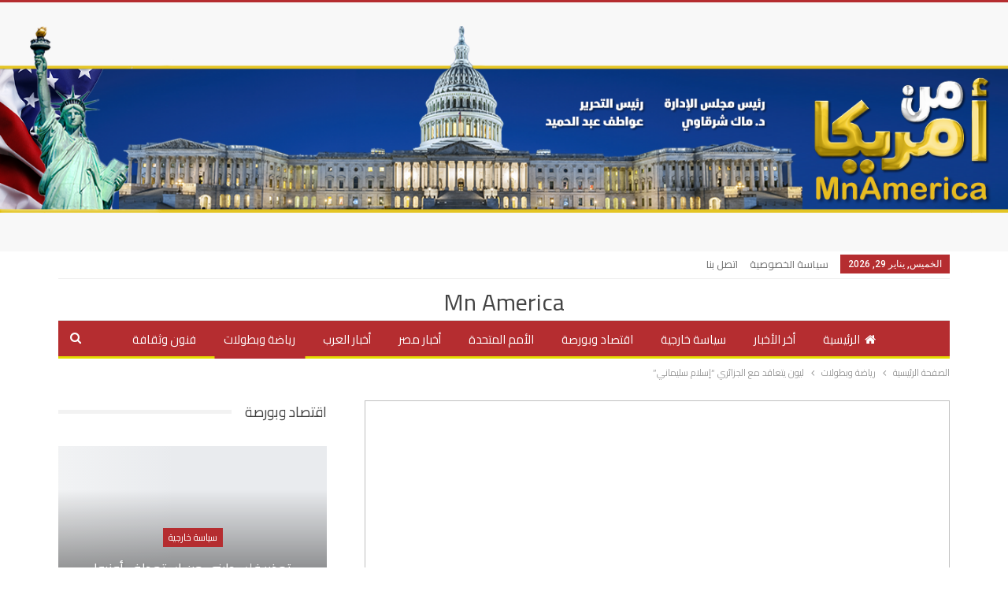

--- FILE ---
content_type: text/html; charset=UTF-8
request_url: https://mnamerica.com/%D9%84%D9%8A%D9%88%D9%86-%D9%8A%D8%AA%D8%B9%D8%A7%D9%82%D8%AF-%D9%85%D8%B9-%D8%A7%D9%84%D8%AC%D8%B2%D8%A7%D8%A6%D8%B1%D9%8A-%D8%A5%D8%B3%D9%84%D8%A7%D9%85-%D8%B3%D9%84%D9%8A%D9%85%D8%A7%D9%86%D9%8A/
body_size: 26254
content:
	<!DOCTYPE html>
		<!--[if IE 8]>
	<html class="ie ie8" dir="rtl" lang="ar" prefix="og: https://ogp.me/ns#"> <![endif]-->
	<!--[if IE 9]>
	<html class="ie ie9" dir="rtl" lang="ar" prefix="og: https://ogp.me/ns#"> <![endif]-->
	<!--[if gt IE 9]><!-->
<html dir="rtl" lang="ar" prefix="og: https://ogp.me/ns#"> <!--<![endif]-->
	<head><meta charset="UTF-8"><script>if(navigator.userAgent.match(/MSIE|Internet Explorer/i)||navigator.userAgent.match(/Trident\/7\..*?rv:11/i)){var href=document.location.href;if(!href.match(/[?&]nowprocket/)){if(href.indexOf("?")==-1){if(href.indexOf("#")==-1){document.location.href=href+"?nowprocket=1"}else{document.location.href=href.replace("#","?nowprocket=1#")}}else{if(href.indexOf("#")==-1){document.location.href=href+"&nowprocket=1"}else{document.location.href=href.replace("#","&nowprocket=1#")}}}}</script><script>class RocketLazyLoadScripts{constructor(){this.triggerEvents=["keydown","mousedown","mousemove","touchmove","touchstart","touchend","wheel"],this.userEventHandler=this._triggerListener.bind(this),this.touchStartHandler=this._onTouchStart.bind(this),this.touchMoveHandler=this._onTouchMove.bind(this),this.touchEndHandler=this._onTouchEnd.bind(this),this.clickHandler=this._onClick.bind(this),this.interceptedClicks=[],window.addEventListener("pageshow",(e=>{this.persisted=e.persisted})),window.addEventListener("DOMContentLoaded",(()=>{this._preconnect3rdParties()})),this.delayedScripts={normal:[],async:[],defer:[]},this.allJQueries=[]}_addUserInteractionListener(e){document.hidden?e._triggerListener():(this.triggerEvents.forEach((t=>window.addEventListener(t,e.userEventHandler,{passive:!0}))),window.addEventListener("touchstart",e.touchStartHandler,{passive:!0}),window.addEventListener("mousedown",e.touchStartHandler),document.addEventListener("visibilitychange",e.userEventHandler))}_removeUserInteractionListener(){this.triggerEvents.forEach((e=>window.removeEventListener(e,this.userEventHandler,{passive:!0}))),document.removeEventListener("visibilitychange",this.userEventHandler)}_onTouchStart(e){"HTML"!==e.target.tagName&&(window.addEventListener("touchend",this.touchEndHandler),window.addEventListener("mouseup",this.touchEndHandler),window.addEventListener("touchmove",this.touchMoveHandler,{passive:!0}),window.addEventListener("mousemove",this.touchMoveHandler),e.target.addEventListener("click",this.clickHandler),this._renameDOMAttribute(e.target,"onclick","rocket-onclick"))}_onTouchMove(e){window.removeEventListener("touchend",this.touchEndHandler),window.removeEventListener("mouseup",this.touchEndHandler),window.removeEventListener("touchmove",this.touchMoveHandler,{passive:!0}),window.removeEventListener("mousemove",this.touchMoveHandler),e.target.removeEventListener("click",this.clickHandler),this._renameDOMAttribute(e.target,"rocket-onclick","onclick")}_onTouchEnd(e){window.removeEventListener("touchend",this.touchEndHandler),window.removeEventListener("mouseup",this.touchEndHandler),window.removeEventListener("touchmove",this.touchMoveHandler,{passive:!0}),window.removeEventListener("mousemove",this.touchMoveHandler)}_onClick(e){e.target.removeEventListener("click",this.clickHandler),this._renameDOMAttribute(e.target,"rocket-onclick","onclick"),this.interceptedClicks.push(e),e.preventDefault(),e.stopPropagation(),e.stopImmediatePropagation()}_replayClicks(){window.removeEventListener("touchstart",this.touchStartHandler,{passive:!0}),window.removeEventListener("mousedown",this.touchStartHandler),this.interceptedClicks.forEach((e=>{e.target.dispatchEvent(new MouseEvent("click",{view:e.view,bubbles:!0,cancelable:!0}))}))}_renameDOMAttribute(e,t,n){e.hasAttribute&&e.hasAttribute(t)&&(event.target.setAttribute(n,event.target.getAttribute(t)),event.target.removeAttribute(t))}_triggerListener(){this._removeUserInteractionListener(this),"loading"===document.readyState?document.addEventListener("DOMContentLoaded",this._loadEverythingNow.bind(this)):this._loadEverythingNow()}_preconnect3rdParties(){let e=[];document.querySelectorAll("script[type=rocketlazyloadscript]").forEach((t=>{if(t.hasAttribute("src")){const n=new URL(t.src).origin;n!==location.origin&&e.push({src:n,crossOrigin:t.crossOrigin||"module"===t.getAttribute("data-rocket-type")})}})),e=[...new Map(e.map((e=>[JSON.stringify(e),e]))).values()],this._batchInjectResourceHints(e,"preconnect")}async _loadEverythingNow(){this.lastBreath=Date.now(),this._delayEventListeners(),this._delayJQueryReady(this),this._handleDocumentWrite(),this._registerAllDelayedScripts(),this._preloadAllScripts(),await this._loadScriptsFromList(this.delayedScripts.normal),await this._loadScriptsFromList(this.delayedScripts.defer),await this._loadScriptsFromList(this.delayedScripts.async);try{await this._triggerDOMContentLoaded(),await this._triggerWindowLoad()}catch(e){}window.dispatchEvent(new Event("rocket-allScriptsLoaded")),this._replayClicks()}_registerAllDelayedScripts(){document.querySelectorAll("script[type=rocketlazyloadscript]").forEach((e=>{e.hasAttribute("src")?e.hasAttribute("async")&&!1!==e.async?this.delayedScripts.async.push(e):e.hasAttribute("defer")&&!1!==e.defer||"module"===e.getAttribute("data-rocket-type")?this.delayedScripts.defer.push(e):this.delayedScripts.normal.push(e):this.delayedScripts.normal.push(e)}))}async _transformScript(e){return await this._littleBreath(),new Promise((t=>{const n=document.createElement("script");[...e.attributes].forEach((e=>{let t=e.nodeName;"type"!==t&&("data-rocket-type"===t&&(t="type"),n.setAttribute(t,e.nodeValue))})),e.hasAttribute("src")?(n.addEventListener("load",t),n.addEventListener("error",t)):(n.text=e.text,t());try{e.parentNode.replaceChild(n,e)}catch(e){t()}}))}async _loadScriptsFromList(e){const t=e.shift();return t?(await this._transformScript(t),this._loadScriptsFromList(e)):Promise.resolve()}_preloadAllScripts(){this._batchInjectResourceHints([...this.delayedScripts.normal,...this.delayedScripts.defer,...this.delayedScripts.async],"preload")}_batchInjectResourceHints(e,t){var n=document.createDocumentFragment();e.forEach((e=>{if(e.src){const i=document.createElement("link");i.href=e.src,i.rel=t,"preconnect"!==t&&(i.as="script"),e.getAttribute&&"module"===e.getAttribute("data-rocket-type")&&(i.crossOrigin=!0),e.crossOrigin&&(i.crossOrigin=e.crossOrigin),n.appendChild(i)}})),document.head.appendChild(n)}_delayEventListeners(){let e={};function t(t,n){!function(t){function n(n){return e[t].eventsToRewrite.indexOf(n)>=0?"rocket-"+n:n}e[t]||(e[t]={originalFunctions:{add:t.addEventListener,remove:t.removeEventListener},eventsToRewrite:[]},t.addEventListener=function(){arguments[0]=n(arguments[0]),e[t].originalFunctions.add.apply(t,arguments)},t.removeEventListener=function(){arguments[0]=n(arguments[0]),e[t].originalFunctions.remove.apply(t,arguments)})}(t),e[t].eventsToRewrite.push(n)}function n(e,t){let n=e[t];Object.defineProperty(e,t,{get:()=>n||function(){},set(i){e["rocket"+t]=n=i}})}t(document,"DOMContentLoaded"),t(window,"DOMContentLoaded"),t(window,"load"),t(window,"pageshow"),t(document,"readystatechange"),n(document,"onreadystatechange"),n(window,"onload"),n(window,"onpageshow")}_delayJQueryReady(e){let t=window.jQuery;Object.defineProperty(window,"jQuery",{get:()=>t,set(n){if(n&&n.fn&&!e.allJQueries.includes(n)){n.fn.ready=n.fn.init.prototype.ready=function(t){e.domReadyFired?t.bind(document)(n):document.addEventListener("rocket-DOMContentLoaded",(()=>t.bind(document)(n)))};const t=n.fn.on;n.fn.on=n.fn.init.prototype.on=function(){if(this[0]===window){function e(e){return e.split(" ").map((e=>"load"===e||0===e.indexOf("load.")?"rocket-jquery-load":e)).join(" ")}"string"==typeof arguments[0]||arguments[0]instanceof String?arguments[0]=e(arguments[0]):"object"==typeof arguments[0]&&Object.keys(arguments[0]).forEach((t=>{delete Object.assign(arguments[0],{[e(t)]:arguments[0][t]})[t]}))}return t.apply(this,arguments),this},e.allJQueries.push(n)}t=n}})}async _triggerDOMContentLoaded(){this.domReadyFired=!0,await this._littleBreath(),document.dispatchEvent(new Event("rocket-DOMContentLoaded")),await this._littleBreath(),window.dispatchEvent(new Event("rocket-DOMContentLoaded")),await this._littleBreath(),document.dispatchEvent(new Event("rocket-readystatechange")),await this._littleBreath(),document.rocketonreadystatechange&&document.rocketonreadystatechange()}async _triggerWindowLoad(){await this._littleBreath(),window.dispatchEvent(new Event("rocket-load")),await this._littleBreath(),window.rocketonload&&window.rocketonload(),await this._littleBreath(),this.allJQueries.forEach((e=>e(window).trigger("rocket-jquery-load"))),await this._littleBreath();const e=new Event("rocket-pageshow");e.persisted=this.persisted,window.dispatchEvent(e),await this._littleBreath(),window.rocketonpageshow&&window.rocketonpageshow({persisted:this.persisted})}_handleDocumentWrite(){const e=new Map;document.write=document.writeln=function(t){const n=document.currentScript,i=document.createRange(),r=n.parentElement;let o=e.get(n);void 0===o&&(o=n.nextSibling,e.set(n,o));const s=document.createDocumentFragment();i.setStart(s,0),s.appendChild(i.createContextualFragment(t)),r.insertBefore(s,o)}}async _littleBreath(){Date.now()-this.lastBreath>45&&(await this._requestAnimFrame(),this.lastBreath=Date.now())}async _requestAnimFrame(){return document.hidden?new Promise((e=>setTimeout(e))):new Promise((e=>requestAnimationFrame(e)))}static run(){const e=new RocketLazyLoadScripts;e._addUserInteractionListener(e)}}RocketLazyLoadScripts.run();</script>
				
		<meta http-equiv="X-UA-Compatible" content="IE=edge">
		<meta name="viewport" content="width=device-width, initial-scale=1.0">
		<link rel="pingback" href="https://mnamerica.com/xmlrpc.php"/>

		<title>ليون يتعاقد مع الجزائري “إسلام سليماني” - MnAmerica</title>

		<!-- All in One SEO 4.6.4 - aioseo.com -->
		<meta name="description" content="أعلن نادي أولمبيك ليون الفرنسي تعاقده مع النجم الدولي الجزائري إسلام سليماني قادما من ليستر سيتي الإنجليزي. ووقع إسلام سليماني عقدا مع ليون يمتد لـ18 شهرا، بعد أن فسخ عقده نهائيا مع ناديه السابق بكافة الامتيازات المادية التي كان يحوزها مع نادي ليستر سيتي، ومنها الراتب الشهري في حدود 380 ألف يورو شهريا. وأعلن النادي" />
		<meta name="robots" content="max-image-preview:large" />
		<link rel="canonical" href="https://mnamerica.com/%d9%84%d9%8a%d9%88%d9%86-%d9%8a%d8%aa%d8%b9%d8%a7%d9%82%d8%af-%d9%85%d8%b9-%d8%a7%d9%84%d8%ac%d8%b2%d8%a7%d8%a6%d8%b1%d9%8a-%d8%a5%d8%b3%d9%84%d8%a7%d9%85-%d8%b3%d9%84%d9%8a%d9%85%d8%a7%d9%86%d9%8a/" />
		<meta name="generator" content="All in One SEO (AIOSEO) 4.6.4" />
		<meta property="og:locale" content="ar_AR" />
		<meta property="og:site_name" content="MnAmerica - موقع من أمريكا MNAmerica هو مصدر موثوق للمعلومات حول الصناعة والتكنولوجيا. اكتشف أحدث الأخبار والتحليلات والمقالات المتعلقة بالموضوعات المتنوعة. انضم إلينا اليوم!أعلن نادي أولمبيك ليون الفرنسي تعاقده مع النجم الدولي الجزائري إسلام سليماني قادما من ليستر سيتي الإنجليزيليون يتعاقد مع الجزائري “إسلام سليماني”" />
		<meta property="og:type" content="article" />
		<meta property="og:title" content="ليون يتعاقد مع الجزائري “إسلام سليماني” - MnAmerica" />
		<meta property="og:description" content="أعلن نادي أولمبيك ليون الفرنسي تعاقده مع النجم الدولي الجزائري إسلام سليماني قادما من ليستر سيتي الإنجليزي. ووقع إسلام سليماني عقدا مع ليون يمتد لـ18 شهرا، بعد أن فسخ عقده نهائيا مع ناديه السابق بكافة الامتيازات المادية التي كان يحوزها مع نادي ليستر سيتي، ومنها الراتب الشهري في حدود 380 ألف يورو شهريا. وأعلن النادي" />
		<meta property="og:url" content="https://mnamerica.com/%d9%84%d9%8a%d9%88%d9%86-%d9%8a%d8%aa%d8%b9%d8%a7%d9%82%d8%af-%d9%85%d8%b9-%d8%a7%d9%84%d8%ac%d8%b2%d8%a7%d8%a6%d8%b1%d9%8a-%d8%a5%d8%b3%d9%84%d8%a7%d9%85-%d8%b3%d9%84%d9%8a%d9%85%d8%a7%d9%86%d9%8a/" />
		<meta property="og:image" content="https://mnamerica.com/wp-content/uploads/2021/01/إسلام-سليماني.jpg" />
		<meta property="og:image:secure_url" content="https://mnamerica.com/wp-content/uploads/2021/01/إسلام-سليماني.jpg" />
		<meta property="og:image:width" content="1180" />
		<meta property="og:image:height" content="677" />
		<meta property="article:published_time" content="2021-01-14T09:35:44+00:00" />
		<meta property="article:modified_time" content="2021-01-14T09:35:44+00:00" />
		<meta property="article:publisher" content="https://www.facebook.com/Mnamerica.News/" />
		<meta name="twitter:card" content="summary" />
		<meta name="twitter:site" content="@MnAmericaNews" />
		<meta name="twitter:title" content="ليون يتعاقد مع الجزائري “إسلام سليماني” - MnAmerica" />
		<meta name="twitter:description" content="أعلن نادي أولمبيك ليون الفرنسي تعاقده مع النجم الدولي الجزائري إسلام سليماني قادما من ليستر سيتي الإنجليزي. ووقع إسلام سليماني عقدا مع ليون يمتد لـ18 شهرا، بعد أن فسخ عقده نهائيا مع ناديه السابق بكافة الامتيازات المادية التي كان يحوزها مع نادي ليستر سيتي، ومنها الراتب الشهري في حدود 380 ألف يورو شهريا. وأعلن النادي" />
		<meta name="twitter:creator" content="@MnAmericaNews" />
		<meta name="twitter:image" content="https://mnamerica.com/wp-content/uploads/2024/06/cropped-Mn_logo.jpeg" />
		<script type="application/ld+json" class="aioseo-schema">
			{"@context":"https:\/\/schema.org","@graph":[{"@type":"BlogPosting","@id":"https:\/\/mnamerica.com\/%d9%84%d9%8a%d9%88%d9%86-%d9%8a%d8%aa%d8%b9%d8%a7%d9%82%d8%af-%d9%85%d8%b9-%d8%a7%d9%84%d8%ac%d8%b2%d8%a7%d8%a6%d8%b1%d9%8a-%d8%a5%d8%b3%d9%84%d8%a7%d9%85-%d8%b3%d9%84%d9%8a%d9%85%d8%a7%d9%86%d9%8a\/#blogposting","name":"\u0644\u064a\u0648\u0646 \u064a\u062a\u0639\u0627\u0642\u062f \u0645\u0639 \u0627\u0644\u062c\u0632\u0627\u0626\u0631\u064a \u201c\u0625\u0633\u0644\u0627\u0645 \u0633\u0644\u064a\u0645\u0627\u0646\u064a\u201d - MnAmerica","headline":"\u0644\u064a\u0648\u0646 \u064a\u062a\u0639\u0627\u0642\u062f \u0645\u0639 \u0627\u0644\u062c\u0632\u0627\u0626\u0631\u064a &#8220;\u0625\u0633\u0644\u0627\u0645 \u0633\u0644\u064a\u0645\u0627\u0646\u064a&#8221;","author":{"@id":"https:\/\/mnamerica.com\/author\/mnamerica\/#author"},"publisher":{"@id":"https:\/\/mnamerica.com\/#person"},"image":{"@type":"ImageObject","url":"https:\/\/mnamerica.com\/wp-content\/uploads\/2021\/01\/\u0625\u0633\u0644\u0627\u0645-\u0633\u0644\u064a\u0645\u0627\u0646\u064a.jpg","width":1180,"height":677},"datePublished":"2021-01-14T04:35:44-05:00","dateModified":"2021-01-14T04:35:44-05:00","inLanguage":"ar","mainEntityOfPage":{"@id":"https:\/\/mnamerica.com\/%d9%84%d9%8a%d9%88%d9%86-%d9%8a%d8%aa%d8%b9%d8%a7%d9%82%d8%af-%d9%85%d8%b9-%d8%a7%d9%84%d8%ac%d8%b2%d8%a7%d8%a6%d8%b1%d9%8a-%d8%a5%d8%b3%d9%84%d8%a7%d9%85-%d8%b3%d9%84%d9%8a%d9%85%d8%a7%d9%86%d9%8a\/#webpage"},"isPartOf":{"@id":"https:\/\/mnamerica.com\/%d9%84%d9%8a%d9%88%d9%86-%d9%8a%d8%aa%d8%b9%d8%a7%d9%82%d8%af-%d9%85%d8%b9-%d8%a7%d9%84%d8%ac%d8%b2%d8%a7%d8%a6%d8%b1%d9%8a-%d8%a5%d8%b3%d9%84%d8%a7%d9%85-%d8%b3%d9%84%d9%8a%d9%85%d8%a7%d9%86%d9%8a\/#webpage"},"articleSection":"\u0631\u064a\u0627\u0636\u0629 \u0648\u0628\u0637\u0648\u0644\u0627\u062a, \u0623\u0648\u0644\u0645\u0628\u064a\u0643, \u0625\u0633\u0644\u0627\u0645 \u0633\u0644\u064a\u0645\u0627\u0646\u064a, \u0644\u064a\u0633\u062a\u0631 \u0633\u064a\u062a\u064a \u0627\u0644\u0625\u0646\u062c\u0644\u064a\u0632\u064a, \u0644\u064a\u0648\u0646"},{"@type":"BreadcrumbList","@id":"https:\/\/mnamerica.com\/%d9%84%d9%8a%d9%88%d9%86-%d9%8a%d8%aa%d8%b9%d8%a7%d9%82%d8%af-%d9%85%d8%b9-%d8%a7%d9%84%d8%ac%d8%b2%d8%a7%d8%a6%d8%b1%d9%8a-%d8%a5%d8%b3%d9%84%d8%a7%d9%85-%d8%b3%d9%84%d9%8a%d9%85%d8%a7%d9%86%d9%8a\/#breadcrumblist","itemListElement":[{"@type":"ListItem","@id":"https:\/\/mnamerica.com\/#listItem","position":1,"name":"\u0627\u0644\u0631\u0626\u064a\u0633\u064a\u0629","item":"https:\/\/mnamerica.com\/","nextItem":"https:\/\/mnamerica.com\/%d9%84%d9%8a%d9%88%d9%86-%d9%8a%d8%aa%d8%b9%d8%a7%d9%82%d8%af-%d9%85%d8%b9-%d8%a7%d9%84%d8%ac%d8%b2%d8%a7%d8%a6%d8%b1%d9%8a-%d8%a5%d8%b3%d9%84%d8%a7%d9%85-%d8%b3%d9%84%d9%8a%d9%85%d8%a7%d9%86%d9%8a\/#listItem"},{"@type":"ListItem","@id":"https:\/\/mnamerica.com\/%d9%84%d9%8a%d9%88%d9%86-%d9%8a%d8%aa%d8%b9%d8%a7%d9%82%d8%af-%d9%85%d8%b9-%d8%a7%d9%84%d8%ac%d8%b2%d8%a7%d8%a6%d8%b1%d9%8a-%d8%a5%d8%b3%d9%84%d8%a7%d9%85-%d8%b3%d9%84%d9%8a%d9%85%d8%a7%d9%86%d9%8a\/#listItem","position":2,"name":"\u0644\u064a\u0648\u0646 \u064a\u062a\u0639\u0627\u0642\u062f \u0645\u0639 \u0627\u0644\u062c\u0632\u0627\u0626\u0631\u064a \"\u0625\u0633\u0644\u0627\u0645 \u0633\u0644\u064a\u0645\u0627\u0646\u064a\"","previousItem":"https:\/\/mnamerica.com\/#listItem"}]},{"@type":"Person","@id":"https:\/\/mnamerica.com\/#person","name":"Mac Sharkawy","image":{"@type":"ImageObject","@id":"https:\/\/mnamerica.com\/%d9%84%d9%8a%d9%88%d9%86-%d9%8a%d8%aa%d8%b9%d8%a7%d9%82%d8%af-%d9%85%d8%b9-%d8%a7%d9%84%d8%ac%d8%b2%d8%a7%d8%a6%d8%b1%d9%8a-%d8%a5%d8%b3%d9%84%d8%a7%d9%85-%d8%b3%d9%84%d9%8a%d9%85%d8%a7%d9%86%d9%8a\/#personImage","url":"https:\/\/mnamerica.com\/wp-content\/uploads\/2021\/01\/\u0645\u0627\u0643-\u0634\u0631\u0642\u0627\u0648\u064a-2-150x150.jpg","width":96,"height":96,"caption":"Mac Sharkawy"}},{"@type":"Person","@id":"https:\/\/mnamerica.com\/author\/mnamerica\/#author","url":"https:\/\/mnamerica.com\/author\/mnamerica\/","name":"from America","image":{"@type":"ImageObject","@id":"https:\/\/mnamerica.com\/%d9%84%d9%8a%d9%88%d9%86-%d9%8a%d8%aa%d8%b9%d8%a7%d9%82%d8%af-%d9%85%d8%b9-%d8%a7%d9%84%d8%ac%d8%b2%d8%a7%d8%a6%d8%b1%d9%8a-%d8%a5%d8%b3%d9%84%d8%a7%d9%85-%d8%b3%d9%84%d9%8a%d9%85%d8%a7%d9%86%d9%8a\/#authorImage","url":"https:\/\/mnamerica.com\/wp-content\/uploads\/2021\/02\/\u0627\u064a\u0642\u0648\u0646\u0629-\u0645\u0646-\u0623\u0645\u0631\u064a\u0643\u0627-150x150.jpg","width":96,"height":96,"caption":"from America"}},{"@type":"WebPage","@id":"https:\/\/mnamerica.com\/%d9%84%d9%8a%d9%88%d9%86-%d9%8a%d8%aa%d8%b9%d8%a7%d9%82%d8%af-%d9%85%d8%b9-%d8%a7%d9%84%d8%ac%d8%b2%d8%a7%d8%a6%d8%b1%d9%8a-%d8%a5%d8%b3%d9%84%d8%a7%d9%85-%d8%b3%d9%84%d9%8a%d9%85%d8%a7%d9%86%d9%8a\/#webpage","url":"https:\/\/mnamerica.com\/%d9%84%d9%8a%d9%88%d9%86-%d9%8a%d8%aa%d8%b9%d8%a7%d9%82%d8%af-%d9%85%d8%b9-%d8%a7%d9%84%d8%ac%d8%b2%d8%a7%d8%a6%d8%b1%d9%8a-%d8%a5%d8%b3%d9%84%d8%a7%d9%85-%d8%b3%d9%84%d9%8a%d9%85%d8%a7%d9%86%d9%8a\/","name":"\u0644\u064a\u0648\u0646 \u064a\u062a\u0639\u0627\u0642\u062f \u0645\u0639 \u0627\u0644\u062c\u0632\u0627\u0626\u0631\u064a \u201c\u0625\u0633\u0644\u0627\u0645 \u0633\u0644\u064a\u0645\u0627\u0646\u064a\u201d - MnAmerica","description":"\u0623\u0639\u0644\u0646 \u0646\u0627\u062f\u064a \u0623\u0648\u0644\u0645\u0628\u064a\u0643 \u0644\u064a\u0648\u0646 \u0627\u0644\u0641\u0631\u0646\u0633\u064a \u062a\u0639\u0627\u0642\u062f\u0647 \u0645\u0639 \u0627\u0644\u0646\u062c\u0645 \u0627\u0644\u062f\u0648\u0644\u064a \u0627\u0644\u062c\u0632\u0627\u0626\u0631\u064a \u0625\u0633\u0644\u0627\u0645 \u0633\u0644\u064a\u0645\u0627\u0646\u064a \u0642\u0627\u062f\u0645\u0627 \u0645\u0646 \u0644\u064a\u0633\u062a\u0631 \u0633\u064a\u062a\u064a \u0627\u0644\u0625\u0646\u062c\u0644\u064a\u0632\u064a. \u0648\u0648\u0642\u0639 \u0625\u0633\u0644\u0627\u0645 \u0633\u0644\u064a\u0645\u0627\u0646\u064a \u0639\u0642\u062f\u0627 \u0645\u0639 \u0644\u064a\u0648\u0646 \u064a\u0645\u062a\u062f \u0644\u064018 \u0634\u0647\u0631\u0627\u060c \u0628\u0639\u062f \u0623\u0646 \u0641\u0633\u062e \u0639\u0642\u062f\u0647 \u0646\u0647\u0627\u0626\u064a\u0627 \u0645\u0639 \u0646\u0627\u062f\u064a\u0647 \u0627\u0644\u0633\u0627\u0628\u0642 \u0628\u0643\u0627\u0641\u0629 \u0627\u0644\u0627\u0645\u062a\u064a\u0627\u0632\u0627\u062a \u0627\u0644\u0645\u0627\u062f\u064a\u0629 \u0627\u0644\u062a\u064a \u0643\u0627\u0646 \u064a\u062d\u0648\u0632\u0647\u0627 \u0645\u0639 \u0646\u0627\u062f\u064a \u0644\u064a\u0633\u062a\u0631 \u0633\u064a\u062a\u064a\u060c \u0648\u0645\u0646\u0647\u0627 \u0627\u0644\u0631\u0627\u062a\u0628 \u0627\u0644\u0634\u0647\u0631\u064a \u0641\u064a \u062d\u062f\u0648\u062f 380 \u0623\u0644\u0641 \u064a\u0648\u0631\u0648 \u0634\u0647\u0631\u064a\u0627. \u0648\u0623\u0639\u0644\u0646 \u0627\u0644\u0646\u0627\u062f\u064a","inLanguage":"ar","isPartOf":{"@id":"https:\/\/mnamerica.com\/#website"},"breadcrumb":{"@id":"https:\/\/mnamerica.com\/%d9%84%d9%8a%d9%88%d9%86-%d9%8a%d8%aa%d8%b9%d8%a7%d9%82%d8%af-%d9%85%d8%b9-%d8%a7%d9%84%d8%ac%d8%b2%d8%a7%d8%a6%d8%b1%d9%8a-%d8%a5%d8%b3%d9%84%d8%a7%d9%85-%d8%b3%d9%84%d9%8a%d9%85%d8%a7%d9%86%d9%8a\/#breadcrumblist"},"author":{"@id":"https:\/\/mnamerica.com\/author\/mnamerica\/#author"},"creator":{"@id":"https:\/\/mnamerica.com\/author\/mnamerica\/#author"},"image":{"@type":"ImageObject","url":"https:\/\/mnamerica.com\/wp-content\/uploads\/2021\/01\/\u0625\u0633\u0644\u0627\u0645-\u0633\u0644\u064a\u0645\u0627\u0646\u064a.jpg","@id":"https:\/\/mnamerica.com\/%d9%84%d9%8a%d9%88%d9%86-%d9%8a%d8%aa%d8%b9%d8%a7%d9%82%d8%af-%d9%85%d8%b9-%d8%a7%d9%84%d8%ac%d8%b2%d8%a7%d8%a6%d8%b1%d9%8a-%d8%a5%d8%b3%d9%84%d8%a7%d9%85-%d8%b3%d9%84%d9%8a%d9%85%d8%a7%d9%86%d9%8a\/#mainImage","width":1180,"height":677},"primaryImageOfPage":{"@id":"https:\/\/mnamerica.com\/%d9%84%d9%8a%d9%88%d9%86-%d9%8a%d8%aa%d8%b9%d8%a7%d9%82%d8%af-%d9%85%d8%b9-%d8%a7%d9%84%d8%ac%d8%b2%d8%a7%d8%a6%d8%b1%d9%8a-%d8%a5%d8%b3%d9%84%d8%a7%d9%85-%d8%b3%d9%84%d9%8a%d9%85%d8%a7%d9%86%d9%8a\/#mainImage"},"datePublished":"2021-01-14T04:35:44-05:00","dateModified":"2021-01-14T04:35:44-05:00"},{"@type":"WebSite","@id":"https:\/\/mnamerica.com\/#website","url":"https:\/\/mnamerica.com\/","name":"MnAmerica","description":"\u0645\u0648\u0642\u0639 \u0645\u0646 \u0623\u0645\u0631\u064a\u0643\u0627 MNAmerica \u0647\u0648 \u0645\u0635\u062f\u0631 \u0645\u0648\u062b\u0648\u0642 \u0644\u0644\u0645\u0639\u0644\u0648\u0645\u0627\u062a \u062d\u0648\u0644 \u0627\u0644\u0635\u0646\u0627\u0639\u0629 \u0648\u0627\u0644\u062a\u0643\u0646\u0648\u0644\u0648\u062c\u064a\u0627. \u0627\u0643\u062a\u0634\u0641 \u0623\u062d\u062f\u062b \u0627\u0644\u0623\u062e\u0628\u0627\u0631 \u0648\u0627\u0644\u062a\u062d\u0644\u064a\u0644\u0627\u062a \u0648\u0627\u0644\u0645\u0642\u0627\u0644\u0627\u062a \u0627\u0644\u0645\u062a\u0639\u0644\u0642\u0629 \u0628\u0627\u0644\u0645\u0648\u0636\u0648\u0639\u0627\u062a \u0627\u0644\u0645\u062a\u0646\u0648\u0639\u0629. \u0627\u0646\u0636\u0645 \u0625\u0644\u064a\u0646\u0627 \u0627\u0644\u064a\u0648\u0645!","inLanguage":"ar","publisher":{"@id":"https:\/\/mnamerica.com\/#person"}}]}
		</script>
		<!-- All in One SEO -->


<!-- Better Open Graph, Schema.org & Twitter Integration -->
<meta property="og:locale" content="ar"/>
<meta property="og:site_name" content="MnAmerica"/>
<meta property="og:url" content="https://mnamerica.com/%d9%84%d9%8a%d9%88%d9%86-%d9%8a%d8%aa%d8%b9%d8%a7%d9%82%d8%af-%d9%85%d8%b9-%d8%a7%d9%84%d8%ac%d8%b2%d8%a7%d8%a6%d8%b1%d9%8a-%d8%a5%d8%b3%d9%84%d8%a7%d9%85-%d8%b3%d9%84%d9%8a%d9%85%d8%a7%d9%86%d9%8a/"/>
<meta property="og:title" content="ليون يتعاقد مع الجزائري &#8220;إسلام سليماني&#8221;"/>
<meta property="og:image" content="https://mnamerica.com/wp-content/uploads/2021/01/إسلام-سليماني-1024x587.jpg"/>
<meta property="article:section" content="رياضة وبطولات"/>
<meta property="article:tag" content="ليون"/>
<meta property="og:description" content="أعلن نادي أولمبيك ليون الفرنسي تعاقده مع النجم الدولي الجزائري إسلام سليماني قادما من ليستر سيتي الإنجليزي"/>
<meta property="og:type" content="article"/>
<meta name="twitter:card" content="summary"/>
<meta name="twitter:url" content="https://mnamerica.com/%d9%84%d9%8a%d9%88%d9%86-%d9%8a%d8%aa%d8%b9%d8%a7%d9%82%d8%af-%d9%85%d8%b9-%d8%a7%d9%84%d8%ac%d8%b2%d8%a7%d8%a6%d8%b1%d9%8a-%d8%a5%d8%b3%d9%84%d8%a7%d9%85-%d8%b3%d9%84%d9%8a%d9%85%d8%a7%d9%86%d9%8a/"/>
<meta name="twitter:title" content="ليون يتعاقد مع الجزائري &#8220;إسلام سليماني&#8221;"/>
<meta name="twitter:description" content="أعلن نادي أولمبيك ليون الفرنسي تعاقده مع النجم الدولي الجزائري إسلام سليماني قادما من ليستر سيتي الإنجليزي"/>
<meta name="twitter:image" content="https://mnamerica.com/wp-content/uploads/2021/01/إسلام-سليماني-1024x587.jpg"/>
<!-- / Better Open Graph, Schema.org & Twitter Integration. -->
<link rel='dns-prefetch' href='//fonts.googleapis.com' />
<link rel="alternate" type="application/rss+xml" title="MnAmerica &laquo; الخلاصة" href="https://mnamerica.com/feed/" />
<link rel="alternate" title="oEmbed (JSON)" type="application/json+oembed" href="https://mnamerica.com/wp-json/oembed/1.0/embed?url=https%3A%2F%2Fmnamerica.com%2F%25d9%2584%25d9%258a%25d9%2588%25d9%2586-%25d9%258a%25d8%25aa%25d8%25b9%25d8%25a7%25d9%2582%25d8%25af-%25d9%2585%25d8%25b9-%25d8%25a7%25d9%2584%25d8%25ac%25d8%25b2%25d8%25a7%25d8%25a6%25d8%25b1%25d9%258a-%25d8%25a5%25d8%25b3%25d9%2584%25d8%25a7%25d9%2585-%25d8%25b3%25d9%2584%25d9%258a%25d9%2585%25d8%25a7%25d9%2586%25d9%258a%2F" />
<link rel="alternate" title="oEmbed (XML)" type="text/xml+oembed" href="https://mnamerica.com/wp-json/oembed/1.0/embed?url=https%3A%2F%2Fmnamerica.com%2F%25d9%2584%25d9%258a%25d9%2588%25d9%2586-%25d9%258a%25d8%25aa%25d8%25b9%25d8%25a7%25d9%2582%25d8%25af-%25d9%2585%25d8%25b9-%25d8%25a7%25d9%2584%25d8%25ac%25d8%25b2%25d8%25a7%25d8%25a6%25d8%25b1%25d9%258a-%25d8%25a5%25d8%25b3%25d9%2584%25d8%25a7%25d9%2585-%25d8%25b3%25d9%2584%25d9%258a%25d9%2585%25d8%25a7%25d9%2586%25d9%258a%2F&#038;format=xml" />
		<!-- This site uses the Google Analytics by MonsterInsights plugin v9.11.1 - Using Analytics tracking - https://www.monsterinsights.com/ -->
							<script type="rocketlazyloadscript" src="//www.googletagmanager.com/gtag/js?id=G-N8FR908SWT"  data-cfasync="false" data-wpfc-render="false" data-rocket-type="text/javascript" async></script>
			<script type="rocketlazyloadscript" data-cfasync="false" data-wpfc-render="false" data-rocket-type="text/javascript">
				var mi_version = '9.11.1';
				var mi_track_user = true;
				var mi_no_track_reason = '';
								var MonsterInsightsDefaultLocations = {"page_location":"https:\/\/mnamerica.com\/%D9%84%D9%8A%D9%88%D9%86-%D9%8A%D8%AA%D8%B9%D8%A7%D9%82%D8%AF-%D9%85%D8%B9-%D8%A7%D9%84%D8%AC%D8%B2%D8%A7%D8%A6%D8%B1%D9%8A-%D8%A5%D8%B3%D9%84%D8%A7%D9%85-%D8%B3%D9%84%D9%8A%D9%85%D8%A7%D9%86%D9%8A\/"};
								if ( typeof MonsterInsightsPrivacyGuardFilter === 'function' ) {
					var MonsterInsightsLocations = (typeof MonsterInsightsExcludeQuery === 'object') ? MonsterInsightsPrivacyGuardFilter( MonsterInsightsExcludeQuery ) : MonsterInsightsPrivacyGuardFilter( MonsterInsightsDefaultLocations );
				} else {
					var MonsterInsightsLocations = (typeof MonsterInsightsExcludeQuery === 'object') ? MonsterInsightsExcludeQuery : MonsterInsightsDefaultLocations;
				}

								var disableStrs = [
										'ga-disable-G-N8FR908SWT',
									];

				/* Function to detect opted out users */
				function __gtagTrackerIsOptedOut() {
					for (var index = 0; index < disableStrs.length; index++) {
						if (document.cookie.indexOf(disableStrs[index] + '=true') > -1) {
							return true;
						}
					}

					return false;
				}

				/* Disable tracking if the opt-out cookie exists. */
				if (__gtagTrackerIsOptedOut()) {
					for (var index = 0; index < disableStrs.length; index++) {
						window[disableStrs[index]] = true;
					}
				}

				/* Opt-out function */
				function __gtagTrackerOptout() {
					for (var index = 0; index < disableStrs.length; index++) {
						document.cookie = disableStrs[index] + '=true; expires=Thu, 31 Dec 2099 23:59:59 UTC; path=/';
						window[disableStrs[index]] = true;
					}
				}

				if ('undefined' === typeof gaOptout) {
					function gaOptout() {
						__gtagTrackerOptout();
					}
				}
								window.dataLayer = window.dataLayer || [];

				window.MonsterInsightsDualTracker = {
					helpers: {},
					trackers: {},
				};
				if (mi_track_user) {
					function __gtagDataLayer() {
						dataLayer.push(arguments);
					}

					function __gtagTracker(type, name, parameters) {
						if (!parameters) {
							parameters = {};
						}

						if (parameters.send_to) {
							__gtagDataLayer.apply(null, arguments);
							return;
						}

						if (type === 'event') {
														parameters.send_to = monsterinsights_frontend.v4_id;
							var hookName = name;
							if (typeof parameters['event_category'] !== 'undefined') {
								hookName = parameters['event_category'] + ':' + name;
							}

							if (typeof MonsterInsightsDualTracker.trackers[hookName] !== 'undefined') {
								MonsterInsightsDualTracker.trackers[hookName](parameters);
							} else {
								__gtagDataLayer('event', name, parameters);
							}
							
						} else {
							__gtagDataLayer.apply(null, arguments);
						}
					}

					__gtagTracker('js', new Date());
					__gtagTracker('set', {
						'developer_id.dZGIzZG': true,
											});
					if ( MonsterInsightsLocations.page_location ) {
						__gtagTracker('set', MonsterInsightsLocations);
					}
										__gtagTracker('config', 'G-N8FR908SWT', {"forceSSL":"true","link_attribution":"true"} );
										window.gtag = __gtagTracker;										(function () {
						/* https://developers.google.com/analytics/devguides/collection/analyticsjs/ */
						/* ga and __gaTracker compatibility shim. */
						var noopfn = function () {
							return null;
						};
						var newtracker = function () {
							return new Tracker();
						};
						var Tracker = function () {
							return null;
						};
						var p = Tracker.prototype;
						p.get = noopfn;
						p.set = noopfn;
						p.send = function () {
							var args = Array.prototype.slice.call(arguments);
							args.unshift('send');
							__gaTracker.apply(null, args);
						};
						var __gaTracker = function () {
							var len = arguments.length;
							if (len === 0) {
								return;
							}
							var f = arguments[len - 1];
							if (typeof f !== 'object' || f === null || typeof f.hitCallback !== 'function') {
								if ('send' === arguments[0]) {
									var hitConverted, hitObject = false, action;
									if ('event' === arguments[1]) {
										if ('undefined' !== typeof arguments[3]) {
											hitObject = {
												'eventAction': arguments[3],
												'eventCategory': arguments[2],
												'eventLabel': arguments[4],
												'value': arguments[5] ? arguments[5] : 1,
											}
										}
									}
									if ('pageview' === arguments[1]) {
										if ('undefined' !== typeof arguments[2]) {
											hitObject = {
												'eventAction': 'page_view',
												'page_path': arguments[2],
											}
										}
									}
									if (typeof arguments[2] === 'object') {
										hitObject = arguments[2];
									}
									if (typeof arguments[5] === 'object') {
										Object.assign(hitObject, arguments[5]);
									}
									if ('undefined' !== typeof arguments[1].hitType) {
										hitObject = arguments[1];
										if ('pageview' === hitObject.hitType) {
											hitObject.eventAction = 'page_view';
										}
									}
									if (hitObject) {
										action = 'timing' === arguments[1].hitType ? 'timing_complete' : hitObject.eventAction;
										hitConverted = mapArgs(hitObject);
										__gtagTracker('event', action, hitConverted);
									}
								}
								return;
							}

							function mapArgs(args) {
								var arg, hit = {};
								var gaMap = {
									'eventCategory': 'event_category',
									'eventAction': 'event_action',
									'eventLabel': 'event_label',
									'eventValue': 'event_value',
									'nonInteraction': 'non_interaction',
									'timingCategory': 'event_category',
									'timingVar': 'name',
									'timingValue': 'value',
									'timingLabel': 'event_label',
									'page': 'page_path',
									'location': 'page_location',
									'title': 'page_title',
									'referrer' : 'page_referrer',
								};
								for (arg in args) {
																		if (!(!args.hasOwnProperty(arg) || !gaMap.hasOwnProperty(arg))) {
										hit[gaMap[arg]] = args[arg];
									} else {
										hit[arg] = args[arg];
									}
								}
								return hit;
							}

							try {
								f.hitCallback();
							} catch (ex) {
							}
						};
						__gaTracker.create = newtracker;
						__gaTracker.getByName = newtracker;
						__gaTracker.getAll = function () {
							return [];
						};
						__gaTracker.remove = noopfn;
						__gaTracker.loaded = true;
						window['__gaTracker'] = __gaTracker;
					})();
									} else {
										console.log("");
					(function () {
						function __gtagTracker() {
							return null;
						}

						window['__gtagTracker'] = __gtagTracker;
						window['gtag'] = __gtagTracker;
					})();
									}
			</script>
							<!-- / Google Analytics by MonsterInsights -->
		<style id='wp-img-auto-sizes-contain-inline-css' type='text/css'>
img:is([sizes=auto i],[sizes^="auto," i]){contain-intrinsic-size:3000px 1500px}
/*# sourceURL=wp-img-auto-sizes-contain-inline-css */
</style>
<style id='wp-emoji-styles-inline-css' type='text/css'>

	img.wp-smiley, img.emoji {
		display: inline !important;
		border: none !important;
		box-shadow: none !important;
		height: 1em !important;
		width: 1em !important;
		margin: 0 0.07em !important;
		vertical-align: -0.1em !important;
		background: none !important;
		padding: 0 !important;
	}
/*# sourceURL=wp-emoji-styles-inline-css */
</style>
<style id='wp-block-library-inline-css' type='text/css'>
:root{--wp-block-synced-color:#7a00df;--wp-block-synced-color--rgb:122,0,223;--wp-bound-block-color:var(--wp-block-synced-color);--wp-editor-canvas-background:#ddd;--wp-admin-theme-color:#007cba;--wp-admin-theme-color--rgb:0,124,186;--wp-admin-theme-color-darker-10:#006ba1;--wp-admin-theme-color-darker-10--rgb:0,107,160.5;--wp-admin-theme-color-darker-20:#005a87;--wp-admin-theme-color-darker-20--rgb:0,90,135;--wp-admin-border-width-focus:2px}@media (min-resolution:192dpi){:root{--wp-admin-border-width-focus:1.5px}}.wp-element-button{cursor:pointer}:root .has-very-light-gray-background-color{background-color:#eee}:root .has-very-dark-gray-background-color{background-color:#313131}:root .has-very-light-gray-color{color:#eee}:root .has-very-dark-gray-color{color:#313131}:root .has-vivid-green-cyan-to-vivid-cyan-blue-gradient-background{background:linear-gradient(135deg,#00d084,#0693e3)}:root .has-purple-crush-gradient-background{background:linear-gradient(135deg,#34e2e4,#4721fb 50%,#ab1dfe)}:root .has-hazy-dawn-gradient-background{background:linear-gradient(135deg,#faaca8,#dad0ec)}:root .has-subdued-olive-gradient-background{background:linear-gradient(135deg,#fafae1,#67a671)}:root .has-atomic-cream-gradient-background{background:linear-gradient(135deg,#fdd79a,#004a59)}:root .has-nightshade-gradient-background{background:linear-gradient(135deg,#330968,#31cdcf)}:root .has-midnight-gradient-background{background:linear-gradient(135deg,#020381,#2874fc)}:root{--wp--preset--font-size--normal:16px;--wp--preset--font-size--huge:42px}.has-regular-font-size{font-size:1em}.has-larger-font-size{font-size:2.625em}.has-normal-font-size{font-size:var(--wp--preset--font-size--normal)}.has-huge-font-size{font-size:var(--wp--preset--font-size--huge)}.has-text-align-center{text-align:center}.has-text-align-left{text-align:left}.has-text-align-right{text-align:right}.has-fit-text{white-space:nowrap!important}#end-resizable-editor-section{display:none}.aligncenter{clear:both}.items-justified-left{justify-content:flex-start}.items-justified-center{justify-content:center}.items-justified-right{justify-content:flex-end}.items-justified-space-between{justify-content:space-between}.screen-reader-text{border:0;clip-path:inset(50%);height:1px;margin:-1px;overflow:hidden;padding:0;position:absolute;width:1px;word-wrap:normal!important}.screen-reader-text:focus{background-color:#ddd;clip-path:none;color:#444;display:block;font-size:1em;height:auto;left:5px;line-height:normal;padding:15px 23px 14px;text-decoration:none;top:5px;width:auto;z-index:100000}html :where(.has-border-color){border-style:solid}html :where([style*=border-top-color]){border-top-style:solid}html :where([style*=border-right-color]){border-right-style:solid}html :where([style*=border-bottom-color]){border-bottom-style:solid}html :where([style*=border-left-color]){border-left-style:solid}html :where([style*=border-width]){border-style:solid}html :where([style*=border-top-width]){border-top-style:solid}html :where([style*=border-right-width]){border-right-style:solid}html :where([style*=border-bottom-width]){border-bottom-style:solid}html :where([style*=border-left-width]){border-left-style:solid}html :where(img[class*=wp-image-]){height:auto;max-width:100%}:where(figure){margin:0 0 1em}html :where(.is-position-sticky){--wp-admin--admin-bar--position-offset:var(--wp-admin--admin-bar--height,0px)}@media screen and (max-width:600px){html :where(.is-position-sticky){--wp-admin--admin-bar--position-offset:0px}}

/*# sourceURL=wp-block-library-inline-css */
</style><style id='global-styles-inline-css' type='text/css'>
:root{--wp--preset--aspect-ratio--square: 1;--wp--preset--aspect-ratio--4-3: 4/3;--wp--preset--aspect-ratio--3-4: 3/4;--wp--preset--aspect-ratio--3-2: 3/2;--wp--preset--aspect-ratio--2-3: 2/3;--wp--preset--aspect-ratio--16-9: 16/9;--wp--preset--aspect-ratio--9-16: 9/16;--wp--preset--color--black: #000000;--wp--preset--color--cyan-bluish-gray: #abb8c3;--wp--preset--color--white: #ffffff;--wp--preset--color--pale-pink: #f78da7;--wp--preset--color--vivid-red: #cf2e2e;--wp--preset--color--luminous-vivid-orange: #ff6900;--wp--preset--color--luminous-vivid-amber: #fcb900;--wp--preset--color--light-green-cyan: #7bdcb5;--wp--preset--color--vivid-green-cyan: #00d084;--wp--preset--color--pale-cyan-blue: #8ed1fc;--wp--preset--color--vivid-cyan-blue: #0693e3;--wp--preset--color--vivid-purple: #9b51e0;--wp--preset--gradient--vivid-cyan-blue-to-vivid-purple: linear-gradient(135deg,rgb(6,147,227) 0%,rgb(155,81,224) 100%);--wp--preset--gradient--light-green-cyan-to-vivid-green-cyan: linear-gradient(135deg,rgb(122,220,180) 0%,rgb(0,208,130) 100%);--wp--preset--gradient--luminous-vivid-amber-to-luminous-vivid-orange: linear-gradient(135deg,rgb(252,185,0) 0%,rgb(255,105,0) 100%);--wp--preset--gradient--luminous-vivid-orange-to-vivid-red: linear-gradient(135deg,rgb(255,105,0) 0%,rgb(207,46,46) 100%);--wp--preset--gradient--very-light-gray-to-cyan-bluish-gray: linear-gradient(135deg,rgb(238,238,238) 0%,rgb(169,184,195) 100%);--wp--preset--gradient--cool-to-warm-spectrum: linear-gradient(135deg,rgb(74,234,220) 0%,rgb(151,120,209) 20%,rgb(207,42,186) 40%,rgb(238,44,130) 60%,rgb(251,105,98) 80%,rgb(254,248,76) 100%);--wp--preset--gradient--blush-light-purple: linear-gradient(135deg,rgb(255,206,236) 0%,rgb(152,150,240) 100%);--wp--preset--gradient--blush-bordeaux: linear-gradient(135deg,rgb(254,205,165) 0%,rgb(254,45,45) 50%,rgb(107,0,62) 100%);--wp--preset--gradient--luminous-dusk: linear-gradient(135deg,rgb(255,203,112) 0%,rgb(199,81,192) 50%,rgb(65,88,208) 100%);--wp--preset--gradient--pale-ocean: linear-gradient(135deg,rgb(255,245,203) 0%,rgb(182,227,212) 50%,rgb(51,167,181) 100%);--wp--preset--gradient--electric-grass: linear-gradient(135deg,rgb(202,248,128) 0%,rgb(113,206,126) 100%);--wp--preset--gradient--midnight: linear-gradient(135deg,rgb(2,3,129) 0%,rgb(40,116,252) 100%);--wp--preset--font-size--small: 13px;--wp--preset--font-size--medium: 20px;--wp--preset--font-size--large: 36px;--wp--preset--font-size--x-large: 42px;--wp--preset--spacing--20: 0.44rem;--wp--preset--spacing--30: 0.67rem;--wp--preset--spacing--40: 1rem;--wp--preset--spacing--50: 1.5rem;--wp--preset--spacing--60: 2.25rem;--wp--preset--spacing--70: 3.38rem;--wp--preset--spacing--80: 5.06rem;--wp--preset--shadow--natural: 6px 6px 9px rgba(0, 0, 0, 0.2);--wp--preset--shadow--deep: 12px 12px 50px rgba(0, 0, 0, 0.4);--wp--preset--shadow--sharp: 6px 6px 0px rgba(0, 0, 0, 0.2);--wp--preset--shadow--outlined: 6px 6px 0px -3px rgb(255, 255, 255), 6px 6px rgb(0, 0, 0);--wp--preset--shadow--crisp: 6px 6px 0px rgb(0, 0, 0);}:where(.is-layout-flex){gap: 0.5em;}:where(.is-layout-grid){gap: 0.5em;}body .is-layout-flex{display: flex;}.is-layout-flex{flex-wrap: wrap;align-items: center;}.is-layout-flex > :is(*, div){margin: 0;}body .is-layout-grid{display: grid;}.is-layout-grid > :is(*, div){margin: 0;}:where(.wp-block-columns.is-layout-flex){gap: 2em;}:where(.wp-block-columns.is-layout-grid){gap: 2em;}:where(.wp-block-post-template.is-layout-flex){gap: 1.25em;}:where(.wp-block-post-template.is-layout-grid){gap: 1.25em;}.has-black-color{color: var(--wp--preset--color--black) !important;}.has-cyan-bluish-gray-color{color: var(--wp--preset--color--cyan-bluish-gray) !important;}.has-white-color{color: var(--wp--preset--color--white) !important;}.has-pale-pink-color{color: var(--wp--preset--color--pale-pink) !important;}.has-vivid-red-color{color: var(--wp--preset--color--vivid-red) !important;}.has-luminous-vivid-orange-color{color: var(--wp--preset--color--luminous-vivid-orange) !important;}.has-luminous-vivid-amber-color{color: var(--wp--preset--color--luminous-vivid-amber) !important;}.has-light-green-cyan-color{color: var(--wp--preset--color--light-green-cyan) !important;}.has-vivid-green-cyan-color{color: var(--wp--preset--color--vivid-green-cyan) !important;}.has-pale-cyan-blue-color{color: var(--wp--preset--color--pale-cyan-blue) !important;}.has-vivid-cyan-blue-color{color: var(--wp--preset--color--vivid-cyan-blue) !important;}.has-vivid-purple-color{color: var(--wp--preset--color--vivid-purple) !important;}.has-black-background-color{background-color: var(--wp--preset--color--black) !important;}.has-cyan-bluish-gray-background-color{background-color: var(--wp--preset--color--cyan-bluish-gray) !important;}.has-white-background-color{background-color: var(--wp--preset--color--white) !important;}.has-pale-pink-background-color{background-color: var(--wp--preset--color--pale-pink) !important;}.has-vivid-red-background-color{background-color: var(--wp--preset--color--vivid-red) !important;}.has-luminous-vivid-orange-background-color{background-color: var(--wp--preset--color--luminous-vivid-orange) !important;}.has-luminous-vivid-amber-background-color{background-color: var(--wp--preset--color--luminous-vivid-amber) !important;}.has-light-green-cyan-background-color{background-color: var(--wp--preset--color--light-green-cyan) !important;}.has-vivid-green-cyan-background-color{background-color: var(--wp--preset--color--vivid-green-cyan) !important;}.has-pale-cyan-blue-background-color{background-color: var(--wp--preset--color--pale-cyan-blue) !important;}.has-vivid-cyan-blue-background-color{background-color: var(--wp--preset--color--vivid-cyan-blue) !important;}.has-vivid-purple-background-color{background-color: var(--wp--preset--color--vivid-purple) !important;}.has-black-border-color{border-color: var(--wp--preset--color--black) !important;}.has-cyan-bluish-gray-border-color{border-color: var(--wp--preset--color--cyan-bluish-gray) !important;}.has-white-border-color{border-color: var(--wp--preset--color--white) !important;}.has-pale-pink-border-color{border-color: var(--wp--preset--color--pale-pink) !important;}.has-vivid-red-border-color{border-color: var(--wp--preset--color--vivid-red) !important;}.has-luminous-vivid-orange-border-color{border-color: var(--wp--preset--color--luminous-vivid-orange) !important;}.has-luminous-vivid-amber-border-color{border-color: var(--wp--preset--color--luminous-vivid-amber) !important;}.has-light-green-cyan-border-color{border-color: var(--wp--preset--color--light-green-cyan) !important;}.has-vivid-green-cyan-border-color{border-color: var(--wp--preset--color--vivid-green-cyan) !important;}.has-pale-cyan-blue-border-color{border-color: var(--wp--preset--color--pale-cyan-blue) !important;}.has-vivid-cyan-blue-border-color{border-color: var(--wp--preset--color--vivid-cyan-blue) !important;}.has-vivid-purple-border-color{border-color: var(--wp--preset--color--vivid-purple) !important;}.has-vivid-cyan-blue-to-vivid-purple-gradient-background{background: var(--wp--preset--gradient--vivid-cyan-blue-to-vivid-purple) !important;}.has-light-green-cyan-to-vivid-green-cyan-gradient-background{background: var(--wp--preset--gradient--light-green-cyan-to-vivid-green-cyan) !important;}.has-luminous-vivid-amber-to-luminous-vivid-orange-gradient-background{background: var(--wp--preset--gradient--luminous-vivid-amber-to-luminous-vivid-orange) !important;}.has-luminous-vivid-orange-to-vivid-red-gradient-background{background: var(--wp--preset--gradient--luminous-vivid-orange-to-vivid-red) !important;}.has-very-light-gray-to-cyan-bluish-gray-gradient-background{background: var(--wp--preset--gradient--very-light-gray-to-cyan-bluish-gray) !important;}.has-cool-to-warm-spectrum-gradient-background{background: var(--wp--preset--gradient--cool-to-warm-spectrum) !important;}.has-blush-light-purple-gradient-background{background: var(--wp--preset--gradient--blush-light-purple) !important;}.has-blush-bordeaux-gradient-background{background: var(--wp--preset--gradient--blush-bordeaux) !important;}.has-luminous-dusk-gradient-background{background: var(--wp--preset--gradient--luminous-dusk) !important;}.has-pale-ocean-gradient-background{background: var(--wp--preset--gradient--pale-ocean) !important;}.has-electric-grass-gradient-background{background: var(--wp--preset--gradient--electric-grass) !important;}.has-midnight-gradient-background{background: var(--wp--preset--gradient--midnight) !important;}.has-small-font-size{font-size: var(--wp--preset--font-size--small) !important;}.has-medium-font-size{font-size: var(--wp--preset--font-size--medium) !important;}.has-large-font-size{font-size: var(--wp--preset--font-size--large) !important;}.has-x-large-font-size{font-size: var(--wp--preset--font-size--x-large) !important;}
/*# sourceURL=global-styles-inline-css */
</style>

<style id='classic-theme-styles-inline-css' type='text/css'>
/*! This file is auto-generated */
.wp-block-button__link{color:#fff;background-color:#32373c;border-radius:9999px;box-shadow:none;text-decoration:none;padding:calc(.667em + 2px) calc(1.333em + 2px);font-size:1.125em}.wp-block-file__button{background:#32373c;color:#fff;text-decoration:none}
/*# sourceURL=/wp-includes/css/classic-themes.min.css */
</style>
<link data-minify="1" rel='stylesheet' id='contact-form-7-css' href='https://mnamerica.com/wp-content/cache/min/1/wp-content/plugins/contact-form-7/includes/css/styles.css?ver=1754736532' type='text/css' media='all' />
<link data-minify="1" rel='stylesheet' id='contact-form-7-rtl-css' href='https://mnamerica.com/wp-content/cache/min/1/wp-content/plugins/contact-form-7/includes/css/styles-rtl.css?ver=1754736532' type='text/css' media='all' />
<link rel='stylesheet' id='better-framework-main-fonts-css' href='https://fonts.googleapis.com/css?family=Cairo:400%7CRoboto:500&#038;display=swap' type='text/css' media='all' />
<link rel='stylesheet' id='__EPYT__style-css' href='https://mnamerica.com/wp-content/plugins/youtube-embed-plus/styles/ytprefs.min.css?ver=14.2.1.2' type='text/css' media='all' />
<style id='__EPYT__style-inline-css' type='text/css'>

                .epyt-gallery-thumb {
                        width: 100%;
                }
                
                         @media (min-width:0px) and (max-width: 767px) {
                            .epyt-gallery-rowbreak {
                                display: none;
                            }
                            .epyt-gallery-allthumbs[class*="epyt-cols"] .epyt-gallery-thumb {
                                width: 100% !important;
                            }
                          }
/*# sourceURL=__EPYT__style-inline-css */
</style>
<script type="rocketlazyloadscript" data-rocket-type="text/javascript" src="https://mnamerica.com/wp-content/plugins/google-analytics-for-wordpress/assets/js/frontend-gtag.min.js?ver=9.11.1" id="monsterinsights-frontend-script-js" async="async" data-wp-strategy="async"></script>
<script data-cfasync="false" data-wpfc-render="false" type="text/javascript" id='monsterinsights-frontend-script-js-extra'>/* <![CDATA[ */
var monsterinsights_frontend = {"js_events_tracking":"true","download_extensions":"doc,pdf,ppt,zip,xls,docx,pptx,xlsx","inbound_paths":"[{\"path\":\"\\\/go\\\/\",\"label\":\"affiliate\"},{\"path\":\"\\\/recommend\\\/\",\"label\":\"affiliate\"}]","home_url":"https:\/\/mnamerica.com","hash_tracking":"false","v4_id":"G-N8FR908SWT"};/* ]]> */
</script>
<script type="rocketlazyloadscript" data-rocket-type="text/javascript" src="https://mnamerica.com/wp-includes/js/jquery/jquery.min.js?ver=3.7.1" id="jquery-core-js" defer></script>
<script type="rocketlazyloadscript" data-rocket-type="text/javascript" src="https://mnamerica.com/wp-includes/js/jquery/jquery-migrate.min.js?ver=3.4.1" id="jquery-migrate-js" defer></script>
<script type="text/javascript" id="__ytprefs__-js-extra">
/* <![CDATA[ */
var _EPYT_ = {"ajaxurl":"https://mnamerica.com/wp-admin/admin-ajax.php","security":"79f713575e","gallery_scrolloffset":"20","eppathtoscripts":"https://mnamerica.com/wp-content/plugins/youtube-embed-plus/scripts/","eppath":"https://mnamerica.com/wp-content/plugins/youtube-embed-plus/","epresponsiveselector":"[\"iframe.__youtube_prefs__\"]","epdovol":"1","version":"14.2.1.2","evselector":"iframe.__youtube_prefs__[src], iframe[src*=\"youtube.com/embed/\"], iframe[src*=\"youtube-nocookie.com/embed/\"]","ajax_compat":"","maxres_facade":"eager","ytapi_load":"light","pause_others":"","stopMobileBuffer":"1","facade_mode":"1","not_live_on_channel":"","vi_active":"","vi_js_posttypes":[]};
//# sourceURL=__ytprefs__-js-extra
/* ]]> */
</script>
<script type="rocketlazyloadscript" data-rocket-type="text/javascript" src="https://mnamerica.com/wp-content/plugins/youtube-embed-plus/scripts/ytprefs.min.js?ver=14.2.1.2" id="__ytprefs__-js" defer></script>
<link rel="https://api.w.org/" href="https://mnamerica.com/wp-json/" /><link rel="alternate" title="JSON" type="application/json" href="https://mnamerica.com/wp-json/wp/v2/posts/3083" /><link rel="EditURI" type="application/rsd+xml" title="RSD" href="https://mnamerica.com/xmlrpc.php?rsd" />
<meta name="generator" content="Powered by WPBakery Page Builder - drag and drop page builder for WordPress."/>
<script type="application/ld+json">{
    "@context": "http://schema.org/",
    "@type": "Organization",
    "@id": "#organization",
    "url": "https://mnamerica.com/",
    "name": "MnAmerica",
    "description": "\u0645\u0648\u0642\u0639 \u0645\u0646 \u0623\u0645\u0631\u064a\u0643\u0627 MNAmerica \u0647\u0648 \u0645\u0635\u062f\u0631 \u0645\u0648\u062b\u0648\u0642 \u0644\u0644\u0645\u0639\u0644\u0648\u0645\u0627\u062a \u062d\u0648\u0644 \u0627\u0644\u0635\u0646\u0627\u0639\u0629 \u0648\u0627\u0644\u062a\u0643\u0646\u0648\u0644\u0648\u062c\u064a\u0627. \u0627\u0643\u062a\u0634\u0641 \u0623\u062d\u062f\u062b \u0627\u0644\u0623\u062e\u0628\u0627\u0631 \u0648\u0627\u0644\u062a\u062d\u0644\u064a\u0644\u0627\u062a \u0648\u0627\u0644\u0645\u0642\u0627\u0644\u0627\u062a \u0627\u0644\u0645\u062a\u0639\u0644\u0642\u0629 \u0628\u0627\u0644\u0645\u0648\u0636\u0648\u0639\u0627\u062a \u0627\u0644\u0645\u062a\u0646\u0648\u0639\u0629. \u0627\u0646\u0636\u0645 \u0625\u0644\u064a\u0646\u0627 \u0627\u0644\u064a\u0648\u0645!"
}</script>
<script type="application/ld+json">{
    "@context": "http://schema.org/",
    "@type": "WebSite",
    "name": "MnAmerica",
    "alternateName": "\u0645\u0648\u0642\u0639 \u0645\u0646 \u0623\u0645\u0631\u064a\u0643\u0627 MNAmerica \u0647\u0648 \u0645\u0635\u062f\u0631 \u0645\u0648\u062b\u0648\u0642 \u0644\u0644\u0645\u0639\u0644\u0648\u0645\u0627\u062a \u062d\u0648\u0644 \u0627\u0644\u0635\u0646\u0627\u0639\u0629 \u0648\u0627\u0644\u062a\u0643\u0646\u0648\u0644\u0648\u062c\u064a\u0627. \u0627\u0643\u062a\u0634\u0641 \u0623\u062d\u062f\u062b \u0627\u0644\u0623\u062e\u0628\u0627\u0631 \u0648\u0627\u0644\u062a\u062d\u0644\u064a\u0644\u0627\u062a \u0648\u0627\u0644\u0645\u0642\u0627\u0644\u0627\u062a \u0627\u0644\u0645\u062a\u0639\u0644\u0642\u0629 \u0628\u0627\u0644\u0645\u0648\u0636\u0648\u0639\u0627\u062a \u0627\u0644\u0645\u062a\u0646\u0648\u0639\u0629. \u0627\u0646\u0636\u0645 \u0625\u0644\u064a\u0646\u0627 \u0627\u0644\u064a\u0648\u0645!",
    "url": "https://mnamerica.com/"
}</script>
<script type="application/ld+json">{
    "@context": "http://schema.org/",
    "@type": "BlogPosting",
    "headline": "\u0644\u064a\u0648\u0646 \u064a\u062a\u0639\u0627\u0642\u062f \u0645\u0639 \u0627\u0644\u062c\u0632\u0627\u0626\u0631\u064a \"\u0625\u0633\u0644\u0627\u0645 \u0633\u0644\u064a\u0645\u0627\u0646\u064a\"",
    "description": "\u0623\u0639\u0644\u0646 \u0646\u0627\u062f\u064a \u0623\u0648\u0644\u0645\u0628\u064a\u0643 \u0644\u064a\u0648\u0646 \u0627\u0644\u0641\u0631\u0646\u0633\u064a \u062a\u0639\u0627\u0642\u062f\u0647 \u0645\u0639 \u0627\u0644\u0646\u062c\u0645 \u0627\u0644\u062f\u0648\u0644\u064a \u0627\u0644\u062c\u0632\u0627\u0626\u0631\u064a \u0625\u0633\u0644\u0627\u0645 \u0633\u0644\u064a\u0645\u0627\u0646\u064a \u0642\u0627\u062f\u0645\u0627 \u0645\u0646 \u0644\u064a\u0633\u062a\u0631 \u0633\u064a\u062a\u064a \u0627\u0644\u0625\u0646\u062c\u0644\u064a\u0632\u064a",
    "datePublished": "2021-01-14",
    "dateModified": "2021-01-14",
    "author": {
        "@type": "Person",
        "@id": "#person-fromAmerica",
        "name": "from America"
    },
    "image": "https://mnamerica.com/wp-content/uploads/2021/01/\u0625\u0633\u0644\u0627\u0645-\u0633\u0644\u064a\u0645\u0627\u0646\u064a.jpg",
    "publisher": {
        "@id": "#organization"
    },
    "mainEntityOfPage": "https://mnamerica.com/%d9%84%d9%8a%d9%88%d9%86-%d9%8a%d8%aa%d8%b9%d8%a7%d9%82%d8%af-%d9%85%d8%b9-%d8%a7%d9%84%d8%ac%d8%b2%d8%a7%d8%a6%d8%b1%d9%8a-%d8%a5%d8%b3%d9%84%d8%a7%d9%85-%d8%b3%d9%84%d9%8a%d9%85%d8%a7%d9%86%d9%8a/"
}</script>
<link data-minify="1" rel='stylesheet' id='bf-minifed-css-1' href='https://mnamerica.com/wp-content/cache/min/1/wp-content/bs-booster-cache/8a3d56321dd6b13bf5cd8b142d551e45.css?ver=1754736532' type='text/css' media='all' />
<link data-minify="1" rel='stylesheet' id='7.8.0-1763638505' href='https://mnamerica.com/wp-content/cache/min/1/wp-content/bs-booster-cache/fab1a76fc887e94a33a04a3023442ac2.css?ver=1763638506' type='text/css' media='all' />
<link rel="icon" href="https://mnamerica.com/wp-content/uploads/2024/06/cropped-Mn_logo-32x32.jpeg" sizes="32x32" />
<link rel="icon" href="https://mnamerica.com/wp-content/uploads/2024/06/cropped-Mn_logo-192x192.jpeg" sizes="192x192" />
<link rel="apple-touch-icon" href="https://mnamerica.com/wp-content/uploads/2024/06/cropped-Mn_logo-180x180.jpeg" />
<meta name="msapplication-TileImage" content="https://mnamerica.com/wp-content/uploads/2024/06/cropped-Mn_logo-270x270.jpeg" />
<noscript><style> .wpb_animate_when_almost_visible { opacity: 1; }</style></noscript>	</head>

<body data-rsssl=1 class="rtl wp-singular post-template-default single single-post postid-3083 single-format-standard wp-theme-publisher bs-theme bs-publisher bs-publisher-clean-magazine active-light-box active-top-line close-rh page-layout-2-col-right full-width active-sticky-sidebar main-menu-sticky active-ajax-search single-prim-cat-38 single-cat-38  wpb-js-composer js-comp-ver-6.7.0 vc_responsive bs-ll-a" dir="rtl">
<div class="zpauwndyr zpauwndyr-before-header zpauwndyr-pubadban zpauwndyr-show-desktop zpauwndyr-show-tablet-portrait zpauwndyr-show-tablet-landscape zpauwndyr-show-phone zpauwndyr-loc-header_before zpauwndyr-align-center zpauwndyr-column-1 zpauwndyr-clearfix no-bg-box-model"><div id="zpauwndyr-74102-398387404" class="zpauwndyr-container zpauwndyr-type-image " itemscope="" itemtype="https://schema.org/WPAdBlock" data-adid="74102" data-type="image"><a itemprop="url" class="zpauwndyr-link" href="https://mnamerica.com/" target="_blank" ><img class="zpauwndyr-image" src="https://mnamerica.com/wp-content/uploads/2024/06/mn-amrica.png" alt="لوجو الموقع عريض" /></a></div></div>		<div class="main-wrap content-main-wrap">
			<header id="header" class="site-header header-style-1 boxed" itemscope="itemscope" itemtype="https://schema.org/WPHeader">
		<section class="topbar topbar-style-1 hidden-xs hidden-xs">
	<div class="content-wrap">
		<div class="container">
			<div class="topbar-inner clearfix">

				
				<div class="section-menu">
						<div id="menu-top" class="menu top-menu-wrapper" role="navigation" itemscope="itemscope" itemtype="https://schema.org/SiteNavigationElement">
		<nav class="top-menu-container">

			<ul id="top-navigation" class="top-menu menu clearfix bsm-pure">
									<li id="topbar-date" class="menu-item menu-item-date">
					<span
						class="topbar-date">الخميس, يناير 29, 2026</span>
					</li>
					<li id="menu-item-866" class="menu-item menu-item-type-post_type menu-item-object-page menu-item-privacy-policy better-anim-fade menu-item-866"><a href="https://mnamerica.com/privacy-policy/">سياسة الخصوصية</a></li>
<li id="menu-item-867" class="menu-item menu-item-type-post_type menu-item-object-page better-anim-fade menu-item-867"><a href="https://mnamerica.com/%d8%a7%d8%aa%d8%b5%d9%84-%d8%a8%d9%86%d8%a7/">اتصل بنا</a></li>
			</ul>

		</nav>
	</div>
				</div>
			</div>
		</div>
	</div>
</section>
		<div class="header-inner">
			<div class="content-wrap">
				<div class="container">
					<div id="site-branding" class="site-branding">
	<p  id="site-title" class="logo h1 text-logo">
	<a href="https://mnamerica.com/" itemprop="url" rel="home">
		Mn America	</a>
</p>
</div><!-- .site-branding -->
				</div>

			</div>
		</div>
		<div id="menu-main" class="menu main-menu-wrapper show-search-item menu-actions-btn-width-1" role="navigation" itemscope="itemscope" itemtype="https://schema.org/SiteNavigationElement">
	<div class="main-menu-inner">
		<div class="content-wrap">
			<div class="container">

				<nav class="main-menu-container">
					<ul id="main-navigation" class="main-menu menu bsm-pure clearfix">
						<li id="menu-item-74066" class="menu-have-icon menu-icon-type-fontawesome menu-item menu-item-type-post_type menu-item-object-page menu-item-home better-anim-fade menu-item-74066"><a href="https://mnamerica.com/"><i class="bf-icon  fa fa-home"></i>الرئيسية</a></li>
<li id="menu-item-74049" class="menu-item menu-item-type-taxonomy menu-item-object-category menu-term-4631 better-anim-fade menu-item-74049"><a href="https://mnamerica.com/category/%d8%a3%d8%ae%d8%b1-%d8%a7%d9%84%d8%a3%d8%ae%d8%a8%d8%a7%d8%b1/">أخر الأخبار</a></li>
<li id="menu-item-74055" class="menu-item menu-item-type-taxonomy menu-item-object-category menu-term-36 better-anim-fade menu-item-74055"><a href="https://mnamerica.com/category/%d8%b3%d9%8a%d8%a7%d8%b3%d8%a9-%d8%ae%d8%a7%d8%b1%d8%ac%d9%8a%d8%a9/">سياسة خارجية</a></li>
<li id="menu-item-74050" class="menu-item menu-item-type-taxonomy menu-item-object-category menu-term-37 better-anim-fade menu-item-74050"><a href="https://mnamerica.com/category/%d8%a7%d9%82%d8%aa%d8%b5%d8%a7%d8%af-%d9%88%d8%a8%d9%88%d8%b1%d8%b5%d8%a9/">اقتصاد وبورصة</a></li>
<li id="menu-item-74051" class="menu-item menu-item-type-taxonomy menu-item-object-category menu-term-6267 better-anim-fade menu-item-74051"><a href="https://mnamerica.com/category/%d8%a7%d9%84%d8%a3%d9%85%d9%85-%d8%a7%d9%84%d9%85%d8%aa%d8%ad%d8%af%d8%a9/">الأمم المتحدة</a></li>
<li id="menu-item-74048" class="menu-item menu-item-type-taxonomy menu-item-object-category menu-term-4621 better-anim-fade menu-item-74048"><a href="https://mnamerica.com/category/%d8%a3%d8%ae%d8%a8%d8%a7%d8%b1-%d9%85%d8%b5%d8%b1/">أخبار مصر</a></li>
<li id="menu-item-74047" class="menu-item menu-item-type-taxonomy menu-item-object-category menu-term-4622 better-anim-fade menu-item-74047"><a href="https://mnamerica.com/category/%d8%a3%d8%ae%d8%a8%d8%a7%d8%b1-%d8%a7%d9%84%d8%b9%d8%b1%d8%a8/">أخبار العرب</a></li>
<li id="menu-item-74054" class="menu-item menu-item-type-taxonomy menu-item-object-category current-post-ancestor current-menu-parent current-post-parent menu-term-38 better-anim-fade menu-item-74054"><a href="https://mnamerica.com/category/%d8%b1%d9%8a%d8%a7%d8%b6%d8%a9-%d9%88%d8%a8%d8%b7%d9%88%d9%84%d8%a7%d8%aa/">رياضة وبطولات</a></li>
<li id="menu-item-74058" class="menu-item menu-item-type-taxonomy menu-item-object-category menu-term-40 better-anim-fade menu-item-74058"><a href="https://mnamerica.com/category/%d9%81%d9%86%d9%88%d9%86-%d9%88%d8%ab%d9%82%d8%a7%d9%81%d8%a9/">فنون وثقافة</a></li>
<li id="menu-item-74056" class="menu-item menu-item-type-taxonomy menu-item-object-category menu-term-110 better-anim-fade menu-item-74056"><a href="https://mnamerica.com/category/%d8%b5%d8%ad%d8%a9-%d9%88%d8%aa%d8%ba%d8%b0%d9%8a%d8%a9/">صحة وتغذية</a></li>
<li id="menu-item-74052" class="menu-item menu-item-type-taxonomy menu-item-object-category menu-term-116 better-anim-fade menu-item-74052"><a href="https://mnamerica.com/category/%d8%a7%d9%84%d9%85%d8%b1%d8%a3%d8%a9-%d9%88%d8%a7%d9%84%d8%ad%d9%8a%d8%a7%d8%a9/">المرأة والحياة</a></li>
<li id="menu-item-74053" class="menu-item menu-item-type-taxonomy menu-item-object-category menu-term-118 better-anim-fade menu-item-74053"><a href="https://mnamerica.com/category/%d8%a7%d9%84%d9%85%d9%86%d8%ad-%d8%a7%d9%84%d8%af%d8%b1%d8%a7%d8%b3%d9%8a%d8%a9/">المنح الدراسية</a></li>
<li id="menu-item-74062" class="menu-item menu-item-type-taxonomy menu-item-object-category menu-term-1425 better-anim-fade menu-item-74062"><a href="https://mnamerica.com/category/%d9%85%d9%82%d8%a7%d9%84%d8%a7%d8%aa/">مقالات</a></li>
<li id="menu-item-74057" class="menu-item menu-item-type-taxonomy menu-item-object-category menu-term-117 better-anim-fade menu-item-74057"><a href="https://mnamerica.com/category/%d8%b9%d9%84%d9%88%d9%85-%d9%88%d8%aa%d9%83%d9%86%d9%88%d9%84%d9%88%d8%ac%d9%8a%d8%a7/">علوم وتكنولوجيا</a></li>
<li id="menu-item-74060" class="menu-item menu-item-type-taxonomy menu-item-object-category menu-term-366 better-anim-fade menu-item-74060"><a href="https://mnamerica.com/category/%d9%81%d9%8a%d8%af%d9%8a%d9%88%d9%87%d8%a7%d8%aa/">فيديوهات</a></li>
<li id="menu-item-74063" class="menu-item menu-item-type-taxonomy menu-item-object-category menu-term-77 better-anim-fade menu-item-74063"><a href="https://mnamerica.com/category/%d9%81%d9%8a%d8%af%d9%8a%d9%88/">فيديو</a></li>
<li id="menu-item-74059" class="menu-item menu-item-type-taxonomy menu-item-object-category menu-term-14306 better-anim-fade menu-item-74059"><a href="https://mnamerica.com/category/indepth/">في العمق</a></li>
<li id="menu-item-74064" class="menu-item menu-item-type-taxonomy menu-item-object-category menu-term-1 better-anim-fade menu-item-74064"><a href="https://mnamerica.com/category/%d9%85%d9%86%d9%88%d8%b9%d8%a7%d8%aa/">منوعات</a></li>
					</ul><!-- #main-navigation -->
											<div class="menu-action-buttons width-1">
															<div class="search-container close">
									<span class="search-handler"><i class="fa fa-search"></i></span>

									<div class="search-box clearfix">
										<form role="search" method="get" class="search-form clearfix" action="https://mnamerica.com">
	<input type="search" class="search-field"
	       placeholder="بحث..."
	       value="" name="s"
	       title="البحث عن:"
	       autocomplete="off">
	<input type="submit" class="search-submit" value="بحث">
</form><!-- .search-form -->
									</div>
								</div>
														</div>
										</nav><!-- .main-menu-container -->

			</div>
		</div>
	</div>
</div><!-- .menu -->	</header><!-- .header -->
	<div class="rh-header clearfix light deferred-block-exclude">
		<div class="rh-container clearfix">

			<div class="menu-container close">
				<span class="menu-handler"><span class="lines"></span></span>
			</div><!-- .menu-container -->

			<div class="logo-container rh-text-logo">
				<a href="https://mnamerica.com/" itemprop="url" rel="home">
					MnAmerica				</a>
			</div><!-- .logo-container -->
		</div><!-- .rh-container -->
	</div><!-- .rh-header -->
<nav role="navigation" aria-label="Breadcrumbs" class="bf-breadcrumb clearfix bc-top-style"><div class="container bf-breadcrumb-container"><ul class="bf-breadcrumb-items" itemscope itemtype="http://schema.org/BreadcrumbList"><meta name="numberOfItems" content="3" /><meta name="itemListOrder" content="Ascending" /><li itemprop="itemListElement" itemscope itemtype="http://schema.org/ListItem" class="bf-breadcrumb-item bf-breadcrumb-begin"><a itemprop="item" href="https://mnamerica.com" rel="home"><span itemprop="name">الصفحة الرئيسية</span></a><meta itemprop="position" content="1" /></li><li itemprop="itemListElement" itemscope itemtype="http://schema.org/ListItem" class="bf-breadcrumb-item"><a itemprop="item" href="https://mnamerica.com/category/%d8%b1%d9%8a%d8%a7%d8%b6%d8%a9-%d9%88%d8%a8%d8%b7%d9%88%d9%84%d8%a7%d8%aa/" ><span itemprop="name">رياضة وبطولات</span></a><meta itemprop="position" content="2" /></li><li itemprop="itemListElement" itemscope itemtype="http://schema.org/ListItem" class="bf-breadcrumb-item bf-breadcrumb-end"><span itemprop="name">ليون يتعاقد مع الجزائري &#8220;إسلام سليماني&#8221;</span><meta itemprop="item" content="https://mnamerica.com/%d9%84%d9%8a%d9%88%d9%86-%d9%8a%d8%aa%d8%b9%d8%a7%d9%82%d8%af-%d9%85%d8%b9-%d8%a7%d9%84%d8%ac%d8%b2%d8%a7%d8%a6%d8%b1%d9%8a-%d8%a5%d8%b3%d9%84%d8%a7%d9%85-%d8%b3%d9%84%d9%8a%d9%85%d8%a7%d9%86%d9%8a/"/><meta itemprop="position" content="3" /></li></ul></div></nav><div class="content-wrap">
		<main id="content" class="content-container">

		<div class="container layout-2-col layout-2-col-1 layout-right-sidebar layout-bc-before post-template-10">

			<div class="row main-section">
										<div class="col-sm-8 content-column">
							<div class="single-container">
																<article id="post-3083" class="post-3083 post type-post status-publish format-standard has-post-thumbnail  category-38 tag-863 tag-864 tag-865 tag-866 single-post-content">
									<div class="single-featured"><a class="post-thumbnail open-lightbox" href="https://mnamerica.com/wp-content/uploads/2021/01/إسلام-سليماني.jpg"><img  width="750" height="430" alt="" data-src="https://mnamerica.com/wp-content/uploads/2021/01/إسلام-سليماني-750x430.jpg">											</a>
											</div>
																		<div class="post-header-inner">
										<div class="post-header-title">
											<div class="term-badges floated"><span class="term-badge term-38"><a href="https://mnamerica.com/category/%d8%b1%d9%8a%d8%a7%d8%b6%d8%a9-%d9%88%d8%a8%d8%b7%d9%88%d9%84%d8%a7%d8%aa/">رياضة وبطولات</a></span></div>											<h1 class="single-post-title">
												<span class="post-title" itemprop="headline">ليون يتعاقد مع الجزائري &#8220;إسلام سليماني&#8221;</span>
											</h1>
											<div class="post-meta single-post-meta">
			<a href="https://mnamerica.com/author/mnamerica/"
		   title="تصفح كاتب المقالات"
		   class="post-author-a post-author-avatar">
			<img alt=''  data-src='https://mnamerica.com/wp-content/uploads/2021/02/ايقونة-من-أمريكا-150x150.jpg' class='avatar avatar-26 photo avatar-default' height='26' width='26' /><span class="post-author-name">بواسطة <b>from America</b></span>		</a>
					<span class="time"><time class="post-published updated"
			                         datetime="2021-01-14T04:35:44-05:00">في <b>يناير 14, 2021</b></time></span>
			</div>
										</div>
									</div>
											<div class="post-share single-post-share top-share clearfix style-1">
			<div class="post-share-btn-group">
				<span class="views post-share-btn post-share-btn-views rank-default" data-bpv-post="3083"><i class="bf-icon  fa fa-eye"></i> <b class="number">21</b></span>			</div>
						<div class="share-handler-wrap ">
				<span class="share-handler post-share-btn rank-default">
					<i class="bf-icon  fa fa-share-alt"></i>						<b class="text">شارك</b>
										</span>
				<span class="social-item facebook"><a href="https://www.facebook.com/sharer.php?u=https%3A%2F%2Fmnamerica.com%2F%25d9%2584%25d9%258a%25d9%2588%25d9%2586-%25d9%258a%25d8%25aa%25d8%25b9%25d8%25a7%25d9%2582%25d8%25af-%25d9%2585%25d8%25b9-%25d8%25a7%25d9%2584%25d8%25ac%25d8%25b2%25d8%25a7%25d8%25a6%25d8%25b1%25d9%258a-%25d8%25a5%25d8%25b3%25d9%2584%25d8%25a7%25d9%2585-%25d8%25b3%25d9%2584%25d9%258a%25d9%2585%25d8%25a7%25d9%2586%25d9%258a%2F" target="_blank" rel="nofollow noreferrer" class="bs-button-el" onclick="window.open(this.href, 'share-facebook','left=50,top=50,width=600,height=320,toolbar=0'); return false;"><span class="icon"><i class="bf-icon fa fa-facebook"></i></span></a></span><span class="social-item twitter"><a href="https://twitter.com/share?text=ليون يتعاقد مع الجزائري &#8220;إسلام سليماني&#8221;&url=https%3A%2F%2Fmnamerica.com%2F%25d9%2584%25d9%258a%25d9%2588%25d9%2586-%25d9%258a%25d8%25aa%25d8%25b9%25d8%25a7%25d9%2582%25d8%25af-%25d9%2585%25d8%25b9-%25d8%25a7%25d9%2584%25d8%25ac%25d8%25b2%25d8%25a7%25d8%25a6%25d8%25b1%25d9%258a-%25d8%25a5%25d8%25b3%25d9%2584%25d8%25a7%25d9%2585-%25d8%25b3%25d9%2584%25d9%258a%25d9%2585%25d8%25a7%25d9%2586%25d9%258a%2F" target="_blank" rel="nofollow noreferrer" class="bs-button-el" onclick="window.open(this.href, 'share-twitter','left=50,top=50,width=600,height=320,toolbar=0'); return false;"><span class="icon"><i class="bf-icon fa fa-twitter"></i></span></a></span><span class="social-item reddit"><a href="https://reddit.com/submit?url=https%3A%2F%2Fmnamerica.com%2F%25d9%2584%25d9%258a%25d9%2588%25d9%2586-%25d9%258a%25d8%25aa%25d8%25b9%25d8%25a7%25d9%2582%25d8%25af-%25d9%2585%25d8%25b9-%25d8%25a7%25d9%2584%25d8%25ac%25d8%25b2%25d8%25a7%25d8%25a6%25d8%25b1%25d9%258a-%25d8%25a5%25d8%25b3%25d9%2584%25d8%25a7%25d9%2585-%25d8%25b3%25d9%2584%25d9%258a%25d9%2585%25d8%25a7%25d9%2586%25d9%258a%2F&title=ليون يتعاقد مع الجزائري &#8220;إسلام سليماني&#8221;" target="_blank" rel="nofollow noreferrer" class="bs-button-el" onclick="window.open(this.href, 'share-reddit','left=50,top=50,width=600,height=320,toolbar=0'); return false;"><span class="icon"><i class="bf-icon fa fa-reddit-alien"></i></span></a></span><span class="social-item whatsapp"><a href="whatsapp://send?text=ليون يتعاقد مع الجزائري &#8220;إسلام سليماني&#8221; %0A%0A https%3A%2F%2Fmnamerica.com%2F%25d9%2584%25d9%258a%25d9%2588%25d9%2586-%25d9%258a%25d8%25aa%25d8%25b9%25d8%25a7%25d9%2582%25d8%25af-%25d9%2585%25d8%25b9-%25d8%25a7%25d9%2584%25d8%25ac%25d8%25b2%25d8%25a7%25d8%25a6%25d8%25b1%25d9%258a-%25d8%25a5%25d8%25b3%25d9%2584%25d8%25a7%25d9%2585-%25d8%25b3%25d9%2584%25d9%258a%25d9%2585%25d8%25a7%25d9%2586%25d9%258a%2F" target="_blank" rel="nofollow noreferrer" class="bs-button-el" onclick="window.open(this.href, 'share-whatsapp','left=50,top=50,width=600,height=320,toolbar=0'); return false;"><span class="icon"><i class="bf-icon fa fa-whatsapp"></i></span></a></span><span class="social-item pinterest"><a href="https://pinterest.com/pin/create/button/?url=https%3A%2F%2Fmnamerica.com%2F%25d9%2584%25d9%258a%25d9%2588%25d9%2586-%25d9%258a%25d8%25aa%25d8%25b9%25d8%25a7%25d9%2582%25d8%25af-%25d9%2585%25d8%25b9-%25d8%25a7%25d9%2584%25d8%25ac%25d8%25b2%25d8%25a7%25d8%25a6%25d8%25b1%25d9%258a-%25d8%25a5%25d8%25b3%25d9%2584%25d8%25a7%25d9%2585-%25d8%25b3%25d9%2584%25d9%258a%25d9%2585%25d8%25a7%25d9%2586%25d9%258a%2F&media=https://mnamerica.com/wp-content/uploads/2021/01/إسلام-سليماني.jpg&description=ليون يتعاقد مع الجزائري &#8220;إسلام سليماني&#8221;" target="_blank" rel="nofollow noreferrer" class="bs-button-el" onclick="window.open(this.href, 'share-pinterest','left=50,top=50,width=600,height=320,toolbar=0'); return false;"><span class="icon"><i class="bf-icon fa fa-pinterest"></i></span></a></span><span class="social-item email"><a href="mailto:?subject=ليون يتعاقد مع الجزائري &#8220;إسلام سليماني&#8221;&body=https%3A%2F%2Fmnamerica.com%2F%25d9%2584%25d9%258a%25d9%2588%25d9%2586-%25d9%258a%25d8%25aa%25d8%25b9%25d8%25a7%25d9%2582%25d8%25af-%25d9%2585%25d8%25b9-%25d8%25a7%25d9%2584%25d8%25ac%25d8%25b2%25d8%25a7%25d8%25a6%25d8%25b1%25d9%258a-%25d8%25a5%25d8%25b3%25d9%2584%25d8%25a7%25d9%2585-%25d8%25b3%25d9%2584%25d9%258a%25d9%2585%25d8%25a7%25d9%2586%25d9%258a%2F" target="_blank" rel="nofollow noreferrer" class="bs-button-el" onclick="window.open(this.href, 'share-email','left=50,top=50,width=600,height=320,toolbar=0'); return false;"><span class="icon"><i class="bf-icon fa fa-envelope-open"></i></span></a></span></div>		</div>
											<div class="entry-content clearfix single-post-content">
										<div class="b-article__lead">
<p>أعلن نادي أولمبيك ليون الفرنسي تعاقده مع النجم الدولي الجزائري إسلام سليماني قادما من ليستر سيتي الإنجليزي.</p>
</div>
<div class="b-article__text">
<p dir="rtl">ووقع إسلام سليماني عقدا مع ليون يمتد لـ18 شهرا، بعد أن فسخ عقده نهائيا مع ناديه السابق بكافة الامتيازات المادية التي كان يحوزها مع نادي ليستر سيتي، ومنها الراتب الشهري في حدود 380 ألف يورو شهريا.</p>
<p dir="rtl">وأعلن النادي في وقت سابق، اجتياز سليماني الفحص الطبي بنجاح بعد التحاقه بمدينة ليون الفرنسية عبر طائرة خاصة.</p>
<div class="ria-tweet">
<div class="b-article__text">
<p dir="rtl">يذكر أن الدولي الجزائري سبق له اللعب لسبورتينغ لشبونة البرتغالي، ليستر سيتي الإنجليزي، نيوكاسل الإنجليزي، فنربخشة التركي وأخيرا موناكو الفرنسي.</p>
</div>
<div class="b-banner m-banner-33 m-mb20 m-mt10">
<div id="adfox_149796273918943749"></div>
</div>
<div class="social-likes-pane__holder"></div>
<div id="share" class="social-likes-pane m-clear social-likes social-likes_visible social-likes_ready" data-title="بعد مفاوضات شاقة... نادي ليون يتعاقد مع الجزائري إسلام سليماني">
<div class="social-likes__widget social-likes__widget_facebook" title="Facebook" data-title="بعد مفاوضات شاقة... نادي ليون يتعاقد مع الجزائري إسلام سليماني"></div>
</div>
</div>
</div>
									</div>
										<div class="entry-terms post-tags clearfix ">
		<span class="terms-label"><i class="fa fa-tags"></i></span>
		<a href="https://mnamerica.com/tag/%d8%a3%d9%88%d9%84%d9%85%d8%a8%d9%8a%d9%83/" rel="tag">أولمبيك</a><a href="https://mnamerica.com/tag/%d8%a5%d8%b3%d9%84%d8%a7%d9%85-%d8%b3%d9%84%d9%8a%d9%85%d8%a7%d9%86%d9%8a/" rel="tag">إسلام سليماني</a><a href="https://mnamerica.com/tag/%d9%84%d9%8a%d8%b3%d8%aa%d8%b1-%d8%b3%d9%8a%d8%aa%d9%8a-%d8%a7%d9%84%d8%a5%d9%86%d8%ac%d9%84%d9%8a%d8%b2%d9%8a/" rel="tag">ليستر سيتي الإنجليزي</a><a href="https://mnamerica.com/tag/%d9%84%d9%8a%d9%88%d9%86/" rel="tag">ليون</a>	</div>
		<div class="post-share single-post-share bottom-share clearfix style-1">
			<div class="post-share-btn-group">
				<span class="views post-share-btn post-share-btn-views rank-default" data-bpv-post="3083"><i class="bf-icon  fa fa-eye"></i> <b class="number">21</b></span>			</div>
						<div class="share-handler-wrap ">
				<span class="share-handler post-share-btn rank-default">
					<i class="bf-icon  fa fa-share-alt"></i>						<b class="text">شارك</b>
										</span>
				<span class="social-item facebook has-title"><a href="https://www.facebook.com/sharer.php?u=https%3A%2F%2Fmnamerica.com%2F%25d9%2584%25d9%258a%25d9%2588%25d9%2586-%25d9%258a%25d8%25aa%25d8%25b9%25d8%25a7%25d9%2582%25d8%25af-%25d9%2585%25d8%25b9-%25d8%25a7%25d9%2584%25d8%25ac%25d8%25b2%25d8%25a7%25d8%25a6%25d8%25b1%25d9%258a-%25d8%25a5%25d8%25b3%25d9%2584%25d8%25a7%25d9%2585-%25d8%25b3%25d9%2584%25d9%258a%25d9%2585%25d8%25a7%25d9%2586%25d9%258a%2F" target="_blank" rel="nofollow noreferrer" class="bs-button-el" onclick="window.open(this.href, 'share-facebook','left=50,top=50,width=600,height=320,toolbar=0'); return false;"><span class="icon"><i class="bf-icon fa fa-facebook"></i></span><span class="item-title">Facebook</span></a></span><span class="social-item twitter has-title"><a href="https://twitter.com/share?text=ليون يتعاقد مع الجزائري &#8220;إسلام سليماني&#8221;&url=https%3A%2F%2Fmnamerica.com%2F%25d9%2584%25d9%258a%25d9%2588%25d9%2586-%25d9%258a%25d8%25aa%25d8%25b9%25d8%25a7%25d9%2582%25d8%25af-%25d9%2585%25d8%25b9-%25d8%25a7%25d9%2584%25d8%25ac%25d8%25b2%25d8%25a7%25d8%25a6%25d8%25b1%25d9%258a-%25d8%25a5%25d8%25b3%25d9%2584%25d8%25a7%25d9%2585-%25d8%25b3%25d9%2584%25d9%258a%25d9%2585%25d8%25a7%25d9%2586%25d9%258a%2F" target="_blank" rel="nofollow noreferrer" class="bs-button-el" onclick="window.open(this.href, 'share-twitter','left=50,top=50,width=600,height=320,toolbar=0'); return false;"><span class="icon"><i class="bf-icon fa fa-twitter"></i></span><span class="item-title">Twitter</span></a></span><span class="social-item reddit has-title"><a href="https://reddit.com/submit?url=https%3A%2F%2Fmnamerica.com%2F%25d9%2584%25d9%258a%25d9%2588%25d9%2586-%25d9%258a%25d8%25aa%25d8%25b9%25d8%25a7%25d9%2582%25d8%25af-%25d9%2585%25d8%25b9-%25d8%25a7%25d9%2584%25d8%25ac%25d8%25b2%25d8%25a7%25d8%25a6%25d8%25b1%25d9%258a-%25d8%25a5%25d8%25b3%25d9%2584%25d8%25a7%25d9%2585-%25d8%25b3%25d9%2584%25d9%258a%25d9%2585%25d8%25a7%25d9%2586%25d9%258a%2F&title=ليون يتعاقد مع الجزائري &#8220;إسلام سليماني&#8221;" target="_blank" rel="nofollow noreferrer" class="bs-button-el" onclick="window.open(this.href, 'share-reddit','left=50,top=50,width=600,height=320,toolbar=0'); return false;"><span class="icon"><i class="bf-icon fa fa-reddit-alien"></i></span><span class="item-title">ReddIt</span></a></span><span class="social-item whatsapp has-title"><a href="whatsapp://send?text=ليون يتعاقد مع الجزائري &#8220;إسلام سليماني&#8221; %0A%0A https%3A%2F%2Fmnamerica.com%2F%25d9%2584%25d9%258a%25d9%2588%25d9%2586-%25d9%258a%25d8%25aa%25d8%25b9%25d8%25a7%25d9%2582%25d8%25af-%25d9%2585%25d8%25b9-%25d8%25a7%25d9%2584%25d8%25ac%25d8%25b2%25d8%25a7%25d8%25a6%25d8%25b1%25d9%258a-%25d8%25a5%25d8%25b3%25d9%2584%25d8%25a7%25d9%2585-%25d8%25b3%25d9%2584%25d9%258a%25d9%2585%25d8%25a7%25d9%2586%25d9%258a%2F" target="_blank" rel="nofollow noreferrer" class="bs-button-el" onclick="window.open(this.href, 'share-whatsapp','left=50,top=50,width=600,height=320,toolbar=0'); return false;"><span class="icon"><i class="bf-icon fa fa-whatsapp"></i></span><span class="item-title">WhatsApp</span></a></span><span class="social-item pinterest has-title"><a href="https://pinterest.com/pin/create/button/?url=https%3A%2F%2Fmnamerica.com%2F%25d9%2584%25d9%258a%25d9%2588%25d9%2586-%25d9%258a%25d8%25aa%25d8%25b9%25d8%25a7%25d9%2582%25d8%25af-%25d9%2585%25d8%25b9-%25d8%25a7%25d9%2584%25d8%25ac%25d8%25b2%25d8%25a7%25d8%25a6%25d8%25b1%25d9%258a-%25d8%25a5%25d8%25b3%25d9%2584%25d8%25a7%25d9%2585-%25d8%25b3%25d9%2584%25d9%258a%25d9%2585%25d8%25a7%25d9%2586%25d9%258a%2F&media=https://mnamerica.com/wp-content/uploads/2021/01/إسلام-سليماني.jpg&description=ليون يتعاقد مع الجزائري &#8220;إسلام سليماني&#8221;" target="_blank" rel="nofollow noreferrer" class="bs-button-el" onclick="window.open(this.href, 'share-pinterest','left=50,top=50,width=600,height=320,toolbar=0'); return false;"><span class="icon"><i class="bf-icon fa fa-pinterest"></i></span><span class="item-title">Pinterest</span></a></span><span class="social-item email has-title"><a href="mailto:?subject=ليون يتعاقد مع الجزائري &#8220;إسلام سليماني&#8221;&body=https%3A%2F%2Fmnamerica.com%2F%25d9%2584%25d9%258a%25d9%2588%25d9%2586-%25d9%258a%25d8%25aa%25d8%25b9%25d8%25a7%25d9%2582%25d8%25af-%25d9%2585%25d8%25b9-%25d8%25a7%25d9%2584%25d8%25ac%25d8%25b2%25d8%25a7%25d8%25a6%25d8%25b1%25d9%258a-%25d8%25a5%25d8%25b3%25d9%2584%25d8%25a7%25d9%2585-%25d8%25b3%25d9%2584%25d9%258a%25d9%2585%25d8%25a7%25d9%2586%25d9%258a%2F" target="_blank" rel="nofollow noreferrer" class="bs-button-el" onclick="window.open(this.href, 'share-email','left=50,top=50,width=600,height=320,toolbar=0'); return false;"><span class="icon"><i class="bf-icon fa fa-envelope-open"></i></span><span class="item-title">البريد الإلكتروني</span></a></span></div>		</div>
										</article>
								<section class="post-author clearfix">
		<a href="https://mnamerica.com/author/mnamerica/"
	   title="تصفح كاتب المقالات">
		<span class="post-author-avatar" itemprop="image"><img alt=''  data-src='https://mnamerica.com/wp-content/uploads/2021/02/ايقونة-من-أمريكا-150x150.jpg' class='avatar avatar-80 photo avatar-default' height='80' width='80' /></span>
	</a>

	<div class="author-title heading-typo">
		<a class="post-author-url" href="https://mnamerica.com/author/mnamerica/"><span class="post-author-name">from America</span></a>

					<span class="title-counts">15203 المشاركات</span>
		
					<span class="title-counts">1 تعليقات</span>
			</div>

	<div class="author-links">
				<ul class="author-social-icons">
					</ul>
			</div>

	<div class="post-author-bio" itemprop="description">
			</div>

</section>
	<section class="next-prev-post clearfix">

					<div class="prev-post">
				<p class="pre-title heading-typo"><i
							class="fa fa-arrow-right"></i> السابق بوست				</p>
				<p class="title heading-typo"><a href="https://mnamerica.com/%d8%a8%d9%8a%d8%aa%d8%b1%d9%87%d8%a7%d9%86%d8%b3%d9%84-%d9%8a%d9%82%d8%aa%d8%b1%d8%a8-%d9%85%d9%86-%d8%a7%d9%84%d9%84%d9%82%d8%a8-14-%d8%a8%d8%a7%d9%84%d9%81%d9%88%d8%b2-%d8%a8%d9%80%d8%b1%d8%a7/" rel="prev">&#8220;بيترهانسل&#8221; يقترب من اللقب 14 بالفوز بـ&#8221;رالي داكار&#8221;</a></p>
			</div>
		
					<div class="next-post">
				<p class="pre-title heading-typo">القادم بوست <i
							class="fa fa-arrow-left"></i></p>
				<p class="title heading-typo"><a href="https://mnamerica.com/%d8%a5%d8%af%d8%a7%d8%b1%d8%a9-%d8%b3%d9%86%d8%a7%d8%a8-%d8%b4%d8%a7%d8%aa-%d8%aa%d8%ba%d9%84%d9%82-%d8%ad%d8%b3%d8%a7%d8%a8-%d8%aa%d8%b1%d8%a7%d9%85%d8%a8-%d8%a8%d8%b4%d9%83%d9%84-%d8%af%d8%a7/" rel="next">إدارة &#8220;سناب شات&#8221; تغلق حساب ترامب بشكل دائم</a></p>
			</div>
		
	</section>
							</div>
							<div class="post-related">

	<div class="section-heading sh-t1 sh-s1 multi-tab">

					<a href="#relatedposts_1741994812_1" class="main-link active"
			   data-toggle="tab">
				<span
						class="h-text related-posts-heading">قد يعجبك ايضا</span>
			</a>
			<a href="#relatedposts_1741994812_2" class="other-link" data-toggle="tab"
			   data-deferred-event="shown.bs.tab"
			   data-deferred-init="relatedposts_1741994812_2">
				<span
						class="h-text related-posts-heading">المزيد عن المؤلف</span>
			</a>
		
	</div>

		<div class="tab-content">
		<div class="tab-pane bs-tab-anim bs-tab-animated active"
		     id="relatedposts_1741994812_1">
			
					<div class="bs-pagination-wrapper main-term-none next_prev ">
			<div class="listing listing-thumbnail listing-tb-2 clearfix  scolumns-3 simple-grid include-last-mobile">
	<div  class="post-100130 type-post format-standard has-post-thumbnail   listing-item listing-item-thumbnail listing-item-tb-2 main-term-4631">
<div class="item-inner clearfix">
			<div class="featured featured-type-featured-image">
			<div class="term-badges floated"><span class="term-badge term-4631"><a href="https://mnamerica.com/category/%d8%a3%d8%ae%d8%b1-%d8%a7%d9%84%d8%a3%d8%ae%d8%a8%d8%a7%d8%b1/">أخر الأخبار</a></span></div>			<a  title="متفوقًا على دروجبا وإبراهيموفيتش.. محمد صلاح يواصل كتابة التاريخ في دوري أبطال أوروبا" data-src="https://mnamerica.com/wp-content/uploads/2025/06/صلاح-1-210x136.jpg" data-bs-srcset="{&quot;baseurl&quot;:&quot;https:\/\/mnamerica.com\/wp-content\/uploads\/2025\/06\/&quot;,&quot;sizes&quot;:{&quot;86&quot;:&quot;\u0635\u0644\u0627\u062d-1-86x64.jpg&quot;,&quot;210&quot;:&quot;\u0635\u0644\u0627\u062d-1-210x136.jpg&quot;,&quot;279&quot;:&quot;\u0635\u0644\u0627\u062d-1-279x220.jpg&quot;,&quot;357&quot;:&quot;\u0635\u0644\u0627\u062d-1-357x210.jpg&quot;,&quot;750&quot;:&quot;\u0635\u0644\u0627\u062d-1-750x430.jpg&quot;,&quot;768&quot;:&quot;\u0635\u0644\u0627\u062d-1.jpg&quot;}}"					class="img-holder" href="https://mnamerica.com/%d9%85%d8%aa%d9%81%d9%88%d9%82%d9%8b%d8%a7-%d8%b9%d9%84%d9%89-%d8%af%d8%b1%d9%88%d8%ac%d8%a8%d8%a7-%d9%88%d8%a5%d8%a8%d8%b1%d8%a7%d9%87%d9%8a%d9%85%d9%88%d9%81%d9%8a%d8%aa%d8%b4-%d9%85%d8%ad%d9%85/"></a>
					</div>
	<p class="title">	<a class="post-url" href="https://mnamerica.com/%d9%85%d8%aa%d9%81%d9%88%d9%82%d9%8b%d8%a7-%d8%b9%d9%84%d9%89-%d8%af%d8%b1%d9%88%d8%ac%d8%a8%d8%a7-%d9%88%d8%a5%d8%a8%d8%b1%d8%a7%d9%87%d9%8a%d9%85%d9%88%d9%81%d9%8a%d8%aa%d8%b4-%d9%85%d8%ad%d9%85/" title="متفوقًا على دروجبا وإبراهيموفيتش.. محمد صلاح يواصل كتابة التاريخ في دوري أبطال أوروبا">
			<span class="post-title">
				متفوقًا على دروجبا وإبراهيموفيتش.. محمد صلاح يواصل كتابة التاريخ في دوري أبطال أوروبا			</span>
	</a>
	</p></div>
</div >
<div  class="post-99952 type-post format-standard has-post-thumbnail   listing-item listing-item-thumbnail listing-item-tb-2 main-term-38">
<div class="item-inner clearfix">
			<div class="featured featured-type-featured-image">
			<div class="term-badges floated"><span class="term-badge term-38"><a href="https://mnamerica.com/category/%d8%b1%d9%8a%d8%a7%d8%b6%d8%a9-%d9%88%d8%a8%d8%b7%d9%88%d9%84%d8%a7%d8%aa/">رياضة وبطولات</a></span></div>			<a  title="مدرب ليفربول يرحب بعودة صلاح رغم الخلاف السابق" data-src="https://mnamerica.com/wp-content/uploads/2026/01/صلاح-210x136.webp" data-bs-srcset="{&quot;baseurl&quot;:&quot;https:\/\/mnamerica.com\/wp-content\/uploads\/2026\/01\/&quot;,&quot;sizes&quot;:{&quot;86&quot;:&quot;\u0635\u0644\u0627\u062d-86x64.webp&quot;,&quot;210&quot;:&quot;\u0635\u0644\u0627\u062d-210x136.webp&quot;,&quot;279&quot;:&quot;\u0635\u0644\u0627\u062d-279x220.webp&quot;,&quot;357&quot;:&quot;\u0635\u0644\u0627\u062d-357x210.webp&quot;,&quot;750&quot;:&quot;\u0635\u0644\u0627\u062d-750x430.webp&quot;,&quot;1400&quot;:&quot;\u0635\u0644\u0627\u062d.webp&quot;}}"					class="img-holder" href="https://mnamerica.com/%d9%85%d8%af%d8%b1%d8%a8-%d9%84%d9%8a%d9%81%d8%b1%d8%a8%d9%88%d9%84-%d9%8a%d8%b1%d8%ad%d8%a8-%d8%a8%d8%b9%d9%88%d8%af%d8%a9-%d8%b5%d9%84%d8%a7%d8%ad-%d8%b1%d8%ba%d9%85-%d8%a7%d9%84%d8%ae%d9%84%d8%a7/"></a>
					</div>
	<p class="title">	<a class="post-url" href="https://mnamerica.com/%d9%85%d8%af%d8%b1%d8%a8-%d9%84%d9%8a%d9%81%d8%b1%d8%a8%d9%88%d9%84-%d9%8a%d8%b1%d8%ad%d8%a8-%d8%a8%d8%b9%d9%88%d8%af%d8%a9-%d8%b5%d9%84%d8%a7%d8%ad-%d8%b1%d8%ba%d9%85-%d8%a7%d9%84%d8%ae%d9%84%d8%a7/" title="مدرب ليفربول يرحب بعودة صلاح رغم الخلاف السابق">
			<span class="post-title">
				مدرب ليفربول يرحب بعودة صلاح رغم الخلاف السابق			</span>
	</a>
	</p></div>
</div >
<div  class="post-99939 type-post format-standard has-post-thumbnail   listing-item listing-item-thumbnail listing-item-tb-2 main-term-38">
<div class="item-inner clearfix">
			<div class="featured featured-type-featured-image">
			<div class="term-badges floated"><span class="term-badge term-38"><a href="https://mnamerica.com/category/%d8%b1%d9%8a%d8%a7%d8%b6%d8%a9-%d9%88%d8%a8%d8%b7%d9%88%d9%84%d8%a7%d8%aa/">رياضة وبطولات</a></span></div>			<a  title="أمم إفريقيا – موعد النهائي بين المغرب والسنغال" data-src="https://mnamerica.com/wp-content/uploads/2026/01/منتخب-المغرب-210x136.jpg" data-bs-srcset="{&quot;baseurl&quot;:&quot;https:\/\/mnamerica.com\/wp-content\/uploads\/2026\/01\/&quot;,&quot;sizes&quot;:{&quot;86&quot;:&quot;\u0645\u0646\u062a\u062e\u0628-\u0627\u0644\u0645\u063a\u0631\u0628-86x64.jpg&quot;,&quot;210&quot;:&quot;\u0645\u0646\u062a\u062e\u0628-\u0627\u0644\u0645\u063a\u0631\u0628-210x136.jpg&quot;,&quot;279&quot;:&quot;\u0645\u0646\u062a\u062e\u0628-\u0627\u0644\u0645\u063a\u0631\u0628-279x220.jpg&quot;,&quot;357&quot;:&quot;\u0645\u0646\u062a\u062e\u0628-\u0627\u0644\u0645\u063a\u0631\u0628-357x210.jpg&quot;,&quot;534&quot;:&quot;\u0645\u0646\u062a\u062e\u0628-\u0627\u0644\u0645\u063a\u0631\u0628.jpg&quot;}}"					class="img-holder" href="https://mnamerica.com/%d8%a3%d9%85%d9%85-%d8%a5%d9%81%d8%b1%d9%8a%d9%82%d9%8a%d8%a7-%d9%85%d9%88%d8%b9%d8%af-%d8%a7%d9%84%d9%86%d9%87%d8%a7%d8%a6%d9%8a-%d8%a8%d9%8a%d9%86-%d8%a7%d9%84%d9%85%d8%ba%d8%b1%d8%a8/"></a>
					</div>
	<p class="title">	<a class="post-url" href="https://mnamerica.com/%d8%a3%d9%85%d9%85-%d8%a5%d9%81%d8%b1%d9%8a%d9%82%d9%8a%d8%a7-%d9%85%d9%88%d8%b9%d8%af-%d8%a7%d9%84%d9%86%d9%87%d8%a7%d8%a6%d9%8a-%d8%a8%d9%8a%d9%86-%d8%a7%d9%84%d9%85%d8%ba%d8%b1%d8%a8/" title="أمم إفريقيا – موعد النهائي بين المغرب والسنغال">
			<span class="post-title">
				أمم إفريقيا – موعد النهائي بين المغرب والسنغال			</span>
	</a>
	</p></div>
</div >
<div  class="post-99887 type-post format-standard has-post-thumbnail   listing-item listing-item-thumbnail listing-item-tb-2 main-term-38">
<div class="item-inner clearfix">
			<div class="featured featured-type-featured-image">
			<div class="term-badges floated"><span class="term-badge term-38"><a href="https://mnamerica.com/category/%d8%b1%d9%8a%d8%a7%d8%b6%d8%a9-%d9%88%d8%a8%d8%b7%d9%88%d9%84%d8%a7%d8%aa/">رياضة وبطولات</a></span></div>			<a  title="أمم إفريقيا – استعدادا لمواجهة مصر.. وصول مشجع &#8220;الليزر&#8221; لدعم السنغال" data-src="https://mnamerica.com/wp-content/uploads/2026/01/السنغال-أمم-أفريقيا-210x136.jpg" data-bs-srcset="{&quot;baseurl&quot;:&quot;https:\/\/mnamerica.com\/wp-content\/uploads\/2026\/01\/&quot;,&quot;sizes&quot;:{&quot;86&quot;:&quot;\u0627\u0644\u0633\u0646\u063a\u0627\u0644-\u0623\u0645\u0645-\u0623\u0641\u0631\u064a\u0642\u064a\u0627-86x64.jpg&quot;,&quot;210&quot;:&quot;\u0627\u0644\u0633\u0646\u063a\u0627\u0644-\u0623\u0645\u0645-\u0623\u0641\u0631\u064a\u0642\u064a\u0627-210x136.jpg&quot;,&quot;279&quot;:&quot;\u0627\u0644\u0633\u0646\u063a\u0627\u0644-\u0623\u0645\u0645-\u0623\u0641\u0631\u064a\u0642\u064a\u0627-279x220.jpg&quot;,&quot;357&quot;:&quot;\u0627\u0644\u0633\u0646\u063a\u0627\u0644-\u0623\u0645\u0645-\u0623\u0641\u0631\u064a\u0642\u064a\u0627-357x210.jpg&quot;,&quot;534&quot;:&quot;\u0627\u0644\u0633\u0646\u063a\u0627\u0644-\u0623\u0645\u0645-\u0623\u0641\u0631\u064a\u0642\u064a\u0627.jpg&quot;}}"					class="img-holder" href="https://mnamerica.com/%d8%a3%d9%85%d9%85-%d8%a5%d9%81%d8%b1%d9%8a%d9%82%d9%8a%d8%a7-%d8%a7%d8%b3%d8%aa%d8%b9%d8%af%d8%a7%d8%af%d8%a7-%d9%84%d9%85%d9%88%d8%a7%d8%ac%d9%87%d8%a9-%d9%85%d8%b5%d8%b1-%d9%88%d8%b5/"></a>
					</div>
	<p class="title">	<a class="post-url" href="https://mnamerica.com/%d8%a3%d9%85%d9%85-%d8%a5%d9%81%d8%b1%d9%8a%d9%82%d9%8a%d8%a7-%d8%a7%d8%b3%d8%aa%d8%b9%d8%af%d8%a7%d8%af%d8%a7-%d9%84%d9%85%d9%88%d8%a7%d8%ac%d9%87%d8%a9-%d9%85%d8%b5%d8%b1-%d9%88%d8%b5/" title="أمم إفريقيا – استعدادا لمواجهة مصر.. وصول مشجع &#8220;الليزر&#8221; لدعم السنغال">
			<span class="post-title">
				أمم إفريقيا – استعدادا لمواجهة مصر.. وصول مشجع &#8220;الليزر&#8221; لدعم السنغال			</span>
	</a>
	</p></div>
</div >
	</div>
	
	</div><div class="bs-pagination bs-ajax-pagination next_prev main-term-none clearfix">
			<script type="rocketlazyloadscript">var bs_ajax_paginate_1940819313 = '{"query":{"paginate":"next_prev","count":4,"post_type":"post","posts_per_page":4,"post__not_in":[3083],"ignore_sticky_posts":1,"post_status":["publish","private"],"category__in":[38],"_layout":{"state":"1|1|0","page":"2-col-right"}},"type":"wp_query","view":"Publisher::fetch_related_posts","current_page":1,"ajax_url":"\/wp-admin\/admin-ajax.php","remove_duplicates":"0","paginate":"next_prev","_layout":{"state":"1|1|0","page":"2-col-right"},"_bs_pagin_token":"86ff33d"}';</script>				<a class="btn-bs-pagination prev disabled" rel="prev" data-id="1940819313"
				   title="السابق">
					<i class="fa fa-angle-right"
					   aria-hidden="true"></i> السابق				</a>
				<a  rel="next" class="btn-bs-pagination next"
				   data-id="1940819313" title="التالي">
					التالي <i
							class="fa fa-angle-left" aria-hidden="true"></i>
				</a>
				</div>
		</div>

		<div class="tab-pane bs-tab-anim bs-tab-animated bs-deferred-container"
		     id="relatedposts_1741994812_2">
					<div class="bs-pagination-wrapper main-term-none next_prev ">
				<div class="bs-deferred-load-wrapper" id="bsd_relatedposts_1741994812_2">
			<script type="rocketlazyloadscript">var bs_deferred_loading_bsd_relatedposts_1741994812_2 = '{"query":{"paginate":"next_prev","count":4,"author":11,"post_type":"post","_layout":{"state":"1|1|0","page":"2-col-right"}},"type":"wp_query","view":"Publisher::fetch_other_related_posts","current_page":1,"ajax_url":"\/wp-admin\/admin-ajax.php","remove_duplicates":"0","paginate":"next_prev","_layout":{"state":"1|1|0","page":"2-col-right"},"_bs_pagin_token":"695ea48"}';</script>
		</div>
		
	</div>		</div>
	</div>
</div>
						</div><!-- .content-column -->
												<div class="col-sm-4 sidebar-column sidebar-column-primary">
							<aside id="sidebar-primary-sidebar" class="sidebar" role="complementary" aria-label="Primary Sidebar Sidebar" itemscope="itemscope" itemtype="https://schema.org/WPSideBar">
	<div id="bs-mix-listing-3-4-2" class=" h-ni w-nt primary-sidebar-widget widget widget_bs-mix-listing-3-4"><div class=" bs-listing bs-listing-listing-mix-3-4 bs-listing-single-tab pagination-animate">		<p class="section-heading sh-t1 sh-s1 main-term-37">

		
							<a href="https://mnamerica.com/category/%d8%a7%d9%82%d8%aa%d8%b5%d8%a7%d8%af-%d9%88%d8%a8%d9%88%d8%b1%d8%b5%d8%a9/" class="main-link">
							<span class="h-text main-term-37">
								 اقتصاد وبورصة							</span>
				</a>
			
		
		</p>
				<div class="bs-pagination-wrapper main-term-37 next_prev bs-slider-first-item">
			<div class="listing listing-mix-3-4 clearfix ">
		<div class="item-inner">
			<div class="row-1">
					<div class="listing listing-modern-grid listing-modern-grid-3 clearfix columns-1 slider-overlay-simple-gr">
			<div class="post-100155 type-post format-standard has-post-thumbnail  listing-item-1 listing-item listing-mg-item listing-mg-3-item main-term-36 bsw-350">
	<div class="item-content">
		<a  alt="أونروا" title="تحذير فلسطيني من استهداف أونروا" data-src="https://mnamerica.com/wp-content/uploads/2021/07/3-28-750x430.jpg" data-bs-srcset="{&quot;baseurl&quot;:&quot;https:\/\/mnamerica.com\/wp-content\/uploads\/2021\/07\/&quot;,&quot;sizes&quot;:{&quot;210&quot;:&quot;3-28-210x136.jpg&quot;,&quot;279&quot;:&quot;3-28-279x220.jpg&quot;,&quot;357&quot;:&quot;3-28-357x210.jpg&quot;,&quot;750&quot;:&quot;3-28-750x430.jpg&quot;,&quot;1200&quot;:&quot;3-28.jpg&quot;}}"				class="img-cont" href="https://mnamerica.com/%d8%aa%d8%ad%d8%b0%d9%8a%d8%b1-%d9%81%d9%84%d8%b3%d8%b7%d9%8a%d9%86%d9%8a-%d9%85%d9%86-%d8%a7%d8%b3%d8%aa%d9%87%d8%af%d8%a7%d9%81-%d8%a3%d9%88%d9%86%d8%b1%d9%88%d8%a7/"></a>
				<div class="content-container">
			<div class="term-badges floated"><span class="term-badge term-36"><a href="https://mnamerica.com/category/%d8%b3%d9%8a%d8%a7%d8%b3%d8%a9-%d8%ae%d8%a7%d8%b1%d8%ac%d9%8a%d8%a9/">سياسة خارجية</a></span></div><p class="title">			<a href="https://mnamerica.com/%d8%aa%d8%ad%d8%b0%d9%8a%d8%b1-%d9%81%d9%84%d8%b3%d8%b7%d9%8a%d9%86%d9%8a-%d9%85%d9%86-%d8%a7%d8%b3%d8%aa%d9%87%d8%af%d8%a7%d9%81-%d8%a3%d9%88%d9%86%d8%b1%d9%88%d8%a7/" class="post-title post-url">
				تحذير فلسطيني من استهداف أونروا			</a>
			</p>		<div class="post-meta">

							<a href="https://mnamerica.com/author/awatef-abdelhamed/"
				   title="تصفح كاتب المقالات"
				   class="post-author-a">
					<i class="post-author author">
						Awatef Abdelhamed					</i>
				</a>
							<span class="time"><time class="post-published updated"
				                         datetime="2026-01-29T09:47:38-05:00">يناير 29, 2026</time></span>
						</div>
				</div>
	</div>
	</div >
	</div>
			</div>
							<div class="row-2">
						<div class="listing listing-thumbnail listing-tb-1 clearfix columns-1">
		<div class="post-100144 type-post format-standard has-post-thumbnail  listing-item-1 listing-item listing-item-thumbnail listing-item-tb-1 main-term-36">
	<div class="item-inner clearfix">
					<div class="featured featured-type-featured-image">
				<a  title="عراقجي يزور تركيا الجمعة بعد طرح أنقرة التوسط بين طهران وواشنطن" data-src="https://mnamerica.com/wp-content/uploads/2025/06/إيران-1-1-86x64.jpg" data-bs-srcset="{&quot;baseurl&quot;:&quot;https:\/\/mnamerica.com\/wp-content\/uploads\/2025\/06\/&quot;,&quot;sizes&quot;:{&quot;86&quot;:&quot;\u0625\u064a\u0631\u0627\u0646-1-1-86x64.jpg&quot;,&quot;210&quot;:&quot;\u0625\u064a\u0631\u0627\u0646-1-1-210x136.jpg&quot;,&quot;768&quot;:&quot;\u0625\u064a\u0631\u0627\u0646-1-1.jpg&quot;}}"						class="img-holder" href="https://mnamerica.com/%d8%b9%d8%b1%d8%a7%d9%82%d8%ac%d9%8a-%d9%8a%d8%b2%d9%88%d8%b1-%d8%aa%d8%b1%d9%83%d9%8a%d8%a7-%d8%a7%d9%84%d8%ac%d9%85%d8%b9%d8%a9-%d8%a8%d8%b9%d8%af-%d8%b7%d8%b1%d8%ad-%d8%a3%d9%86%d9%82%d8%b1%d8%a9/"></a>
							</div>
		<p class="title">		<a href="https://mnamerica.com/%d8%b9%d8%b1%d8%a7%d9%82%d8%ac%d9%8a-%d9%8a%d8%b2%d9%88%d8%b1-%d8%aa%d8%b1%d9%83%d9%8a%d8%a7-%d8%a7%d9%84%d8%ac%d9%85%d8%b9%d8%a9-%d8%a8%d8%b9%d8%af-%d8%b7%d8%b1%d8%ad-%d8%a3%d9%86%d9%82%d8%b1%d8%a9/" class="post-url post-title">
			عراقجي يزور تركيا الجمعة بعد طرح أنقرة التوسط بين طهران وواشنطن		</a>
		</p>		<div class="post-meta">

							<span class="time"><time class="post-published updated"
				                         datetime="2026-01-29T09:35:11-05:00">يناير 29, 2026</time></span>
						</div>
			</div>
	</div >
	<div class="post-100135 type-post format-standard has-post-thumbnail  listing-item-1 listing-item listing-item-thumbnail listing-item-tb-1 main-term-36">
	<div class="item-inner clearfix">
					<div class="featured featured-type-featured-image">
				<a  title="روبيو: إيران «أضعف من أي وقت مضى»" data-src="https://mnamerica.com/wp-content/uploads/2026/01/روبيو-86x64.webp" data-bs-srcset="{&quot;baseurl&quot;:&quot;https:\/\/mnamerica.com\/wp-content\/uploads\/2026\/01\/&quot;,&quot;sizes&quot;:{&quot;86&quot;:&quot;\u0631\u0648\u0628\u064a\u0648-86x64.webp&quot;,&quot;210&quot;:&quot;\u0631\u0648\u0628\u064a\u0648-210x136.webp&quot;,&quot;534&quot;:&quot;\u0631\u0648\u0628\u064a\u0648.webp&quot;}}"						class="img-holder" href="https://mnamerica.com/%d8%b1%d9%88%d8%a8%d9%8a%d9%88-%d8%a5%d9%8a%d8%b1%d8%a7%d9%86-%d8%a3%d8%b6%d8%b9%d9%81-%d9%85%d9%86-%d8%a3%d9%8a-%d9%88%d9%82%d8%aa-%d9%85%d8%b6%d9%89/"></a>
							</div>
		<p class="title">		<a href="https://mnamerica.com/%d8%b1%d9%88%d8%a8%d9%8a%d9%88-%d8%a5%d9%8a%d8%b1%d8%a7%d9%86-%d8%a3%d8%b6%d8%b9%d9%81-%d9%85%d9%86-%d8%a3%d9%8a-%d9%88%d9%82%d8%aa-%d9%85%d8%b6%d9%89/" class="post-url post-title">
			روبيو: إيران «أضعف من أي وقت مضى»		</a>
		</p>		<div class="post-meta">

							<span class="time"><time class="post-published updated"
				                         datetime="2026-01-29T09:22:17-05:00">يناير 29, 2026</time></span>
						</div>
			</div>
	</div >
	<div class="post-100099 type-post format-standard has-post-thumbnail  listing-item-1 listing-item listing-item-thumbnail listing-item-tb-1 main-term-36">
	<div class="item-inner clearfix">
					<div class="featured featured-type-featured-image">
				<a  title="المفاوضات بين دمشق وقوات سوريا الديمقراطية انهارت تماما (مسؤول كردي لفرانس برس)" data-src="https://mnamerica.com/wp-content/uploads/2026/01/سوريا-حلب-1-86x64.jpg" data-bs-srcset="{&quot;baseurl&quot;:&quot;https:\/\/mnamerica.com\/wp-content\/uploads\/2026\/01\/&quot;,&quot;sizes&quot;:{&quot;86&quot;:&quot;\u0633\u0648\u0631\u064a\u0627-\u062d\u0644\u0628-1-86x64.jpg&quot;,&quot;210&quot;:&quot;\u0633\u0648\u0631\u064a\u0627-\u062d\u0644\u0628-1-210x136.jpg&quot;,&quot;534&quot;:&quot;\u0633\u0648\u0631\u064a\u0627-\u062d\u0644\u0628-1.jpg&quot;}}"						class="img-holder" href="https://mnamerica.com/%d8%a7%d9%84%d9%85%d9%81%d8%a7%d9%88%d8%b6%d8%a7%d8%aa-%d8%a8%d9%8a%d9%86-%d8%af%d9%85%d8%b4%d9%82-%d9%88%d9%82%d9%88%d8%a7%d8%aa-%d8%b3%d9%88%d8%b1%d9%8a%d8%a7-%d8%a7%d9%84%d8%af%d9%8a%d9%85%d9%82/"></a>
							</div>
		<p class="title">		<a href="https://mnamerica.com/%d8%a7%d9%84%d9%85%d9%81%d8%a7%d9%88%d8%b6%d8%a7%d8%aa-%d8%a8%d9%8a%d9%86-%d8%af%d9%85%d8%b4%d9%82-%d9%88%d9%82%d9%88%d8%a7%d8%aa-%d8%b3%d9%88%d8%b1%d9%8a%d8%a7-%d8%a7%d9%84%d8%af%d9%8a%d9%85%d9%82/" class="post-url post-title">
			المفاوضات بين دمشق وقوات سوريا الديمقراطية انهارت تماما (مسؤول كردي&hellip;		</a>
		</p>		<div class="post-meta">

							<span class="time"><time class="post-published updated"
				                         datetime="2026-01-20T06:35:22-05:00">يناير 20, 2026</time></span>
						</div>
			</div>
	</div >
	</div>
					</div>
						</div>
	</div>

	</div><div class="bs-pagination bs-ajax-pagination next_prev main-term-37 clearfix">
			<script type="rocketlazyloadscript">var bs_ajax_paginate_1617109847 = '{"query":{"category":"37,36,39,1","tag":"","taxonomy":"","post_ids":"","post_type":"","count":"4","order_by":"date","order":"DESC","time_filter":"","offset":"","style":"listing-mix-3-4","cats-tags-condition":"and","cats-condition":"in","tags-condition":"in","featured_image":"0","ignore_sticky_posts":"1","author_ids":"","disable_duplicate":"0","ad-active":0,"paginate":"next_prev","pagination-show-label":"1","columns":1,"listing-settings":{"big-title-limit":"82","big-format-icon":"1","big-term-badge":"1","big-term-badge-count":"1","big-term-badge-tax":"category","big-meta":{"show":"1","author":"1","date":"1","date-format":"standard","view":"0","share":"0","comment":"1","review":"1"},"small-thumbnail-type":"featured-image","small-title-limit":"70","small-subtitle":"0","small-subtitle-limit":"0","small-subtitle-location":"before-meta","small-meta":{"show":"1","author":"0","date":"1","date-format":"standard","view":"0","share":"0","comment":"0","review":"1"}},"override-listing-settings":"0","_layout":{"state":"1|1|0","page":"2-col-right"}},"type":"bs_post_listing","view":"Publisher_Mix_Listing_3_4_Shortcode","current_page":1,"ajax_url":"\/wp-admin\/admin-ajax.php","remove_duplicates":"0","query-main-term":"37","paginate":"next_prev","pagination-show-label":"1","override-listing-settings":"0","listing-settings":{"big-title-limit":"82","big-format-icon":"1","big-term-badge":"1","big-term-badge-count":"1","big-term-badge-tax":"category","big-meta":{"show":"1","author":"1","date":"1","date-format":"standard","view":"0","share":"0","comment":"1","review":"1"},"small-thumbnail-type":"featured-image","small-title-limit":"70","small-subtitle":"0","small-subtitle-limit":"0","small-subtitle-location":"before-meta","small-meta":{"show":"1","author":"0","date":"1","date-format":"standard","view":"0","share":"0","comment":"0","review":"1"}},"ad-active":false,"columns":1,"_layout":{"state":"1|1|0","page":"2-col-right"},"_bs_pagin_token":"64aef7f"}';</script>				<a class="btn-bs-pagination prev disabled" rel="prev" data-id="1617109847"
				   title="السابق">
					<i class="fa fa-angle-right"
					   aria-hidden="true"></i> السابق				</a>
				<a  rel="next" class="btn-bs-pagination next"
				   data-id="1617109847" title="التالي">
					التالي <i
							class="fa fa-angle-left" aria-hidden="true"></i>
				</a>
								<span class="bs-pagination-label label-light">1 من 3٬634</span>
			</div></div></div><div id="bs-text-listing-1-2" class=" h-ni w-t primary-sidebar-widget widget widget_bs-text-listing-1"><div class=" bs-listing bs-listing-listing-text-1 bs-listing-single-tab pagination-animate">		<p class="section-heading sh-t1 sh-s1 main-term-none">

		
							<span class="h-text main-term-none main-link">
						 احدث المواضيع					</span>
			
		
		</p>
				<div class="bs-pagination-wrapper main-term-none more_btn bs-slider-first-item">
			<div class="listing listing-text listing-text-1 clearfix columns-1">
		<div class="post-100162 type-post format-standard has-post-thumbnail   listing-item listing-item-text listing-item-text-1 main-term-1425">
	<div class="item-inner">
		<div class="term-badges floated"><span class="term-badge term-1425"><a href="https://mnamerica.com/category/%d9%85%d9%82%d8%a7%d9%84%d8%a7%d8%aa/">مقالات</a></span></div><p class="title">		<a href="https://mnamerica.com/%d8%b0%d9%88%d8%a8%d8%a7%d9%86-%d8%a7%d9%84%d8%ac%d9%84%d9%8a%d8%af-%d9%88%d8%aa%d8%a3%d8%ab%d9%8a%d8%b1%d9%87-%d8%a7%d9%84%d8%a7%d8%b3%d8%aa%d8%b1%d8%a7%d8%aa%d9%8a%d8%ac%d9%8a-%d9%81%d9%8a-%d8%ac/" class="post-title post-url">
			د.خالد فواز يكتب : ذوبان الجليد وتأثيره الاستراتيجي في&hellip;		</a>
		</p>		<div class="post-meta">

							<a href="https://mnamerica.com/author/awatef-abdelhamed/"
				   title="تصفح كاتب المقالات"
				   class="post-author-a">
					<i class="post-author author">
						Awatef Abdelhamed					</i>
				</a>
							<span class="time"><time class="post-published updated"
				                         datetime="2026-01-29T10:44:37-05:00">30 دقيقة منذ</time></span>
						</div>
			</div>
	</div >
	<div class="post-100159 type-post format-standard has-post-thumbnail   listing-item listing-item-text listing-item-text-1 main-term-4631">
	<div class="item-inner">
		<div class="term-badges floated"><span class="term-badge term-4631"><a href="https://mnamerica.com/category/%d8%a3%d8%ae%d8%b1-%d8%a7%d9%84%d8%a3%d8%ae%d8%a8%d8%a7%d8%b1/">أخر الأخبار</a></span></div><p class="title">		<a href="https://mnamerica.com/%d8%a7%d9%84%d8%a7%d8%aa%d8%ad%d8%a7%d8%af-%d8%a7%d9%84%d8%a3%d9%88%d8%b1%d9%88%d8%a8%d9%8a-%d9%82%d8%af-%d9%8a%d8%af%d8%b1%d8%ac-%d8%a7%d9%84%d8%ae%d9%85%d9%8a%d8%b3-%d8%a7%d9%84%d8%ad%d8%b1%d8%b3/" class="post-title post-url">
			الاتحاد الأوروبي قد يدرج الخميس الحرس الثوري الإيراني&hellip;		</a>
		</p>		<div class="post-meta">

							<a href="https://mnamerica.com/author/awatef-abdelhamed/"
				   title="تصفح كاتب المقالات"
				   class="post-author-a">
					<i class="post-author author">
						Awatef Abdelhamed					</i>
				</a>
							<span class="time"><time class="post-published updated"
				                         datetime="2026-01-29T10:00:45-05:00">ساعة واحدة منذ</time></span>
						</div>
			</div>
	</div >
	<div class="post-100157 type-post format-standard has-post-thumbnail   listing-item listing-item-text listing-item-text-1 main-term-4622">
	<div class="item-inner">
		<div class="term-badges floated"><span class="term-badge term-4622"><a href="https://mnamerica.com/category/%d8%a3%d8%ae%d8%a8%d8%a7%d8%b1-%d8%a7%d9%84%d8%b9%d8%b1%d8%a8/">أخبار العرب</a></span></div><p class="title">		<a href="https://mnamerica.com/%d8%a7%d9%84%d8%ac%d9%8a%d8%b4-%d8%a7%d9%84%d8%ac%d8%b2%d8%a7%d8%a6%d8%b1%d9%8a-%d9%8a%d9%82%d8%aa%d9%84-3-%d9%85%d9%88%d8%a7%d8%b7%d9%86%d9%8a%d9%86-%d9%85%d8%ba%d8%a7%d8%b1%d8%a8%d8%a9/" class="post-title post-url">
			الجيش الجزائري يقتل 3 مواطنين مغاربة		</a>
		</p>		<div class="post-meta">

							<a href="https://mnamerica.com/author/awatef-abdelhamed/"
				   title="تصفح كاتب المقالات"
				   class="post-author-a">
					<i class="post-author author">
						Awatef Abdelhamed					</i>
				</a>
							<span class="time"><time class="post-published updated"
				                         datetime="2026-01-29T09:57:49-05:00">ساعة واحدة منذ</time></span>
						</div>
			</div>
	</div >
	</div>
	
	</div><div class="bs-pagination bs-ajax-pagination more_btn main-term-none clearfix">
			<script type="rocketlazyloadscript">var bs_ajax_paginate_305384832 = '{"query":{"category":"","tag":"","taxonomy":"","post_ids":"","post_type":"","count":"3","order_by":"date","order":"DESC","time_filter":"","offset":"","style":"listing-text-1","cats-tags-condition":"and","cats-condition":"in","tags-condition":"in","featured_image":"0","ignore_sticky_posts":"1","author_ids":"","disable_duplicate":"0","ad-active":0,"paginate":"more_btn","pagination-show-label":"0","columns":1,"listing-settings":{"title-limit":"56","excerpt":"0","excerpt-limit":"200","subtitle":"0","subtitle-limit":"0","subtitle-location":"before-meta","term-badge":"1","term-badge-count":"1","term-badge-tax":"category","show-ranking":"","meta":{"show":"1","author":"1","date":"1","date-format":"readable","view":"0","share":"0","comment":"1","review":"1"}},"override-listing-settings":"0","_layout":{"state":"1|1|0","page":"2-col-right"}},"type":"bs_post_listing","view":"Publisher_Text_Listing_1_Shortcode","current_page":1,"ajax_url":"\/wp-admin\/admin-ajax.php","remove_duplicates":"0","paginate":"more_btn","pagination-show-label":"0","override-listing-settings":"0","listing-settings":{"title-limit":"56","excerpt":"0","excerpt-limit":"200","subtitle":"0","subtitle-limit":"0","subtitle-location":"before-meta","term-badge":"1","term-badge-count":"1","term-badge-tax":"category","show-ranking":"","meta":{"show":"1","author":"1","date":"1","date-format":"readable","view":"0","share":"0","comment":"1","review":"1"}},"columns":1,"ad-active":false,"_layout":{"state":"1|1|0","page":"2-col-right"},"_bs_pagin_token":"002d562","data":{"vars":{"post-ranking-offset":3}}}';</script>				<a  rel="next" class="btn-bs-pagination" data-id="305384832"
				   title="تحميل المزيد من المشاركات">
			<span class="loading" style="display: none;">
				<i class="fa fa-refresh fa-spin fa-fw"></i>
			</span>
					<span class="loading" style="display: none;">
				جار التحميل ...			</span>

					<span class="loaded txt">
				تحميل المزيد من المشاركات			</span>

					<span class="loaded icon">
				<i class="fa fa-angle-down" aria-hidden="true"></i>
			</span>

					<span class="no-more" style="display: none;">
				لا مزيد من المشاركات 
			</span>

				</a>

				</div></div></div><div id="custom_html-3" class="widget_text  h-ni w-nt primary-sidebar-widget widget widget_custom_html"><div class="textwidget custom-html-widget"></div></div></aside>
						</div><!-- .primary-sidebar-column -->
									</div><!-- .main-section -->
		</div><!-- .layout-2-col -->

	</main><!-- main -->

	</div><!-- .content-wrap -->
	<footer id="site-footer" class="site-footer full-width">
				<div class="copy-footer">
			<div class="content-wrap">
				<div class="container">
						<div class="row">
		<div class="col-lg-12">
			<div id="menu-footer" class="menu footer-menu-wrapper" role="navigation" itemscope="itemscope" itemtype="https://schema.org/SiteNavigationElement">
				<nav class="footer-menu-container">
					<ul id="footer-navigation" class="footer-menu menu clearfix">
						<li class="menu-have-icon menu-icon-type-fontawesome menu-item menu-item-type-post_type menu-item-object-page menu-item-home better-anim-fade menu-item-74066"><a href="https://mnamerica.com/"><i class="bf-icon  fa fa-home"></i>الرئيسية</a></li>
<li class="menu-item menu-item-type-taxonomy menu-item-object-category menu-term-4631 better-anim-fade menu-item-74049"><a href="https://mnamerica.com/category/%d8%a3%d8%ae%d8%b1-%d8%a7%d9%84%d8%a3%d8%ae%d8%a8%d8%a7%d8%b1/">أخر الأخبار</a></li>
<li class="menu-item menu-item-type-taxonomy menu-item-object-category menu-term-36 better-anim-fade menu-item-74055"><a href="https://mnamerica.com/category/%d8%b3%d9%8a%d8%a7%d8%b3%d8%a9-%d8%ae%d8%a7%d8%b1%d8%ac%d9%8a%d8%a9/">سياسة خارجية</a></li>
<li class="menu-item menu-item-type-taxonomy menu-item-object-category menu-term-37 better-anim-fade menu-item-74050"><a href="https://mnamerica.com/category/%d8%a7%d9%82%d8%aa%d8%b5%d8%a7%d8%af-%d9%88%d8%a8%d9%88%d8%b1%d8%b5%d8%a9/">اقتصاد وبورصة</a></li>
<li class="menu-item menu-item-type-taxonomy menu-item-object-category menu-term-6267 better-anim-fade menu-item-74051"><a href="https://mnamerica.com/category/%d8%a7%d9%84%d8%a3%d9%85%d9%85-%d8%a7%d9%84%d9%85%d8%aa%d8%ad%d8%af%d8%a9/">الأمم المتحدة</a></li>
<li class="menu-item menu-item-type-taxonomy menu-item-object-category menu-term-4621 better-anim-fade menu-item-74048"><a href="https://mnamerica.com/category/%d8%a3%d8%ae%d8%a8%d8%a7%d8%b1-%d9%85%d8%b5%d8%b1/">أخبار مصر</a></li>
<li class="menu-item menu-item-type-taxonomy menu-item-object-category menu-term-4622 better-anim-fade menu-item-74047"><a href="https://mnamerica.com/category/%d8%a3%d8%ae%d8%a8%d8%a7%d8%b1-%d8%a7%d9%84%d8%b9%d8%b1%d8%a8/">أخبار العرب</a></li>
<li class="menu-item menu-item-type-taxonomy menu-item-object-category current-post-ancestor current-menu-parent current-post-parent menu-term-38 better-anim-fade menu-item-74054"><a href="https://mnamerica.com/category/%d8%b1%d9%8a%d8%a7%d8%b6%d8%a9-%d9%88%d8%a8%d8%b7%d9%88%d9%84%d8%a7%d8%aa/">رياضة وبطولات</a></li>
<li class="menu-item menu-item-type-taxonomy menu-item-object-category menu-term-40 better-anim-fade menu-item-74058"><a href="https://mnamerica.com/category/%d9%81%d9%86%d9%88%d9%86-%d9%88%d8%ab%d9%82%d8%a7%d9%81%d8%a9/">فنون وثقافة</a></li>
<li class="menu-item menu-item-type-taxonomy menu-item-object-category menu-term-110 better-anim-fade menu-item-74056"><a href="https://mnamerica.com/category/%d8%b5%d8%ad%d8%a9-%d9%88%d8%aa%d8%ba%d8%b0%d9%8a%d8%a9/">صحة وتغذية</a></li>
<li class="menu-item menu-item-type-taxonomy menu-item-object-category menu-term-116 better-anim-fade menu-item-74052"><a href="https://mnamerica.com/category/%d8%a7%d9%84%d9%85%d8%b1%d8%a3%d8%a9-%d9%88%d8%a7%d9%84%d8%ad%d9%8a%d8%a7%d8%a9/">المرأة والحياة</a></li>
<li class="menu-item menu-item-type-taxonomy menu-item-object-category menu-term-118 better-anim-fade menu-item-74053"><a href="https://mnamerica.com/category/%d8%a7%d9%84%d9%85%d9%86%d8%ad-%d8%a7%d9%84%d8%af%d8%b1%d8%a7%d8%b3%d9%8a%d8%a9/">المنح الدراسية</a></li>
<li class="menu-item menu-item-type-taxonomy menu-item-object-category menu-term-1425 better-anim-fade menu-item-74062"><a href="https://mnamerica.com/category/%d9%85%d9%82%d8%a7%d9%84%d8%a7%d8%aa/">مقالات</a></li>
<li class="menu-item menu-item-type-taxonomy menu-item-object-category menu-term-117 better-anim-fade menu-item-74057"><a href="https://mnamerica.com/category/%d8%b9%d9%84%d9%88%d9%85-%d9%88%d8%aa%d9%83%d9%86%d9%88%d9%84%d9%88%d8%ac%d9%8a%d8%a7/">علوم وتكنولوجيا</a></li>
<li class="menu-item menu-item-type-taxonomy menu-item-object-category menu-term-366 better-anim-fade menu-item-74060"><a href="https://mnamerica.com/category/%d9%81%d9%8a%d8%af%d9%8a%d9%88%d9%87%d8%a7%d8%aa/">فيديوهات</a></li>
<li class="menu-item menu-item-type-taxonomy menu-item-object-category menu-term-77 better-anim-fade menu-item-74063"><a href="https://mnamerica.com/category/%d9%81%d9%8a%d8%af%d9%8a%d9%88/">فيديو</a></li>
<li class="menu-item menu-item-type-taxonomy menu-item-object-category menu-term-14306 better-anim-fade menu-item-74059"><a href="https://mnamerica.com/category/indepth/">في العمق</a></li>
<li class="menu-item menu-item-type-taxonomy menu-item-object-category menu-term-1 better-anim-fade menu-item-74064"><a href="https://mnamerica.com/category/%d9%85%d9%86%d9%88%d8%b9%d8%a7%d8%aa/">منوعات</a></li>
					</ul>
				</nav>
			</div>
		</div>
	</div>
					<div class="row footer-copy-row">
						<div class="copy-1 col-lg-6 col-md-6 col-sm-6 col-xs-12">
							جميع الحقوق محفوظة لصالح موقع من أمريكا لعام 2026						</div>
						<div class="copy-2 col-lg-6 col-md-6 col-sm-6 col-xs-12">
							MnAmerica 						</div>
					</div>
				</div>
			</div>
		</div>
	</footer><!-- .footer -->
		</div><!-- .main-wrap -->
			<span class="back-top"><i class="fa fa-arrow-up"></i></span>

<script type="speculationrules">
{"prefetch":[{"source":"document","where":{"and":[{"href_matches":"/*"},{"not":{"href_matches":["/wp-*.php","/wp-admin/*","/wp-content/uploads/*","/wp-content/*","/wp-content/plugins/*","/wp-content/themes/publisher/*","/*\\?(.+)"]}},{"not":{"selector_matches":"a[rel~=\"nofollow\"]"}},{"not":{"selector_matches":".no-prefetch, .no-prefetch a"}}]},"eagerness":"conservative"}]}
</script>
<script type="text/javascript" id="publisher-theme-pagination-js-extra">
/* <![CDATA[ */
var bs_pagination_loc = {"loading":"\u003Cdiv class=\"bs-loading\"\u003E\u003Cdiv\u003E\u003C/div\u003E\u003Cdiv\u003E\u003C/div\u003E\u003Cdiv\u003E\u003C/div\u003E\u003Cdiv\u003E\u003C/div\u003E\u003Cdiv\u003E\u003C/div\u003E\u003Cdiv\u003E\u003C/div\u003E\u003Cdiv\u003E\u003C/div\u003E\u003Cdiv\u003E\u003C/div\u003E\u003Cdiv\u003E\u003C/div\u003E\u003C/div\u003E"};
//# sourceURL=publisher-theme-pagination-js-extra
/* ]]> */
</script>
<script type="text/javascript" id="smart-lists-pack-pro-js-extra">
/* <![CDATA[ */
var bs_smart_lists_loc = {"translations":{"nav_next":"Next","nav_prev":"Prev","trans_x_of_y":"%1$s of %2$s","trans_page_x_of_y":"Page %1$s of %2$s"}};
//# sourceURL=smart-lists-pack-pro-js-extra
/* ]]> */
</script>
<script type="text/javascript" id="publisher-js-extra">
/* <![CDATA[ */
var publisher_theme_global_loc = {"page":{"boxed":"full-width"},"header":{"style":"style-1","boxed":"boxed"},"ajax_url":"https://mnamerica.com/wp-admin/admin-ajax.php","loading":"\u003Cdiv class=\"bs-loading\"\u003E\u003Cdiv\u003E\u003C/div\u003E\u003Cdiv\u003E\u003C/div\u003E\u003Cdiv\u003E\u003C/div\u003E\u003Cdiv\u003E\u003C/div\u003E\u003Cdiv\u003E\u003C/div\u003E\u003Cdiv\u003E\u003C/div\u003E\u003Cdiv\u003E\u003C/div\u003E\u003Cdiv\u003E\u003C/div\u003E\u003Cdiv\u003E\u003C/div\u003E\u003C/div\u003E","translations":{"tabs_all":"\u0627\u0644\u0643\u0644","tabs_more":"\u0627\u0644\u0645\u0632\u064a\u062f","lightbox_expand":"\u062a\u0648\u0633\u064a\u0639 \u0627\u0644\u0635\u0648\u0631\u0629","lightbox_close":"\u0642\u0631\u064a\u0628"},"lightbox":{"not_classes":""},"main_menu":{"more_menu":"enable"},"top_menu":{"more_menu":"enable"},"skyscraper":{"sticky_gap":30,"sticky":true,"position":"after-header"},"share":{"more":true},"refresh_googletagads":"1","get_locale":"ar","notification":{"subscribe_msg":"\u0645\u0646 \u062e\u0644\u0627\u0644 \u0627\u0644\u0646\u0642\u0631 \u0639\u0644\u0649 \u0632\u0631 \u0627\u0644\u0627\u0634\u062a\u0631\u0627\u0643 \u060c \u0644\u0646 \u062a\u0641\u0648\u062a\u0643 \u0627\u0644\u0645\u0648\u0627\u062f \u0627\u0644\u062c\u062f\u064a\u062f\u0629!","subscribed_msg":"\u0623\u0646\u062a \u0645\u0634\u062a\u0631\u0643 \u0641\u064a \u0627\u0644\u0625\u062e\u0637\u0627\u0631\u0627\u062a","subscribe_btn":"\u0627\u0644\u0627\u0634\u062a\u0631\u0627\u0643","subscribed_btn":"\u0625\u0644\u063a\u0627\u0621 \u0627\u0644\u0627\u0634\u062a\u0631\u0627\u0643"}};
var publisher_theme_ajax_search_loc = {"ajax_url":"https://mnamerica.com/wp-admin/admin-ajax.php","previewMarkup":"\u003Cdiv class=\"ajax-search-results-wrapper ajax-search-no-product ajax-search-fullwidth\"\u003E\n\t\u003Cdiv class=\"ajax-search-results\"\u003E\n\t\t\u003Cdiv class=\"ajax-ajax-posts-list\"\u003E\n\t\t\t\u003Cdiv class=\"clean-title heading-typo\"\u003E\n\t\t\t\t\u003Cspan\u003E\u0627\u0644\u0645\u0634\u0627\u0631\u0643\u0627\u062a\u003C/span\u003E\n\t\t\t\u003C/div\u003E\n\t\t\t\u003Cdiv class=\"posts-lists\" data-section-name=\"posts\"\u003E\u003C/div\u003E\n\t\t\u003C/div\u003E\n\t\t\u003Cdiv class=\"ajax-taxonomy-list\"\u003E\n\t\t\t\u003Cdiv class=\"ajax-categories-columns\"\u003E\n\t\t\t\t\u003Cdiv class=\"clean-title heading-typo\"\u003E\n\t\t\t\t\t\u003Cspan\u003E\u0627\u0644\u062a\u0635\u0646\u064a\u0641\u0627\u062a\u003C/span\u003E\n\t\t\t\t\u003C/div\u003E\n\t\t\t\t\u003Cdiv class=\"posts-lists\" data-section-name=\"categories\"\u003E\u003C/div\u003E\n\t\t\t\u003C/div\u003E\n\t\t\t\u003Cdiv class=\"ajax-tags-columns\"\u003E\n\t\t\t\t\u003Cdiv class=\"clean-title heading-typo\"\u003E\n\t\t\t\t\t\u003Cspan\u003E\u0627\u0644\u0648\u0633\u0648\u0645\u003C/span\u003E\n\t\t\t\t\u003C/div\u003E\n\t\t\t\t\u003Cdiv class=\"posts-lists\" data-section-name=\"tags\"\u003E\u003C/div\u003E\n\t\t\t\u003C/div\u003E\n\t\t\u003C/div\u003E\n\t\u003C/div\u003E\n\u003C/div\u003E","full_width":"1"};
//# sourceURL=publisher-js-extra
/* ]]> */
</script>
		<div class="rh-cover noscroll  no-login-icon no-top-nav" style="background-color: #1e73be">
			<span class="rh-close"></span>
			<div class="rh-panel rh-pm">
				<div class="rh-p-h">
									</div>

				<div class="rh-p-b">
										<div class="rh-c-m clearfix"></div>

											<form role="search" method="get" class="search-form" action="https://mnamerica.com">
							<input type="search" class="search-field"
							       placeholder="بحث..."
							       value="" name="s"
							       title="البحث عن:"
							       autocomplete="off">
							<input type="submit" class="search-submit" value="">
						</form>
										</div>
			</div>
					</div>
		<script type="text/javascript" id="better-post-views-cache-js-extra">
/* <![CDATA[ */
var better_post_views_vars = {"admin_ajax_url":"https://mnamerica.com/wp-admin/admin-ajax.php","post_id":"3083"};
//# sourceURL=better-post-views-cache-js-extra
/* ]]> */
</script>
<script type="rocketlazyloadscript" data-rocket-type="text/javascript" src="https://mnamerica.com/wp-content/plugins/better-post-views/js/better-post-views.min.js?ver=1.6.0" id="better-post-views-cache-js" defer></script>
<script type="rocketlazyloadscript" data-rocket-type="text/javascript" src="https://mnamerica.com/wp-includes/js/dist/hooks.min.js?ver=dd5603f07f9220ed27f1" id="wp-hooks-js"></script>
<script type="rocketlazyloadscript" data-rocket-type="text/javascript" src="https://mnamerica.com/wp-includes/js/dist/i18n.min.js?ver=c26c3dc7bed366793375" id="wp-i18n-js"></script>
<script type="rocketlazyloadscript" data-rocket-type="text/javascript" id="wp-i18n-js-after">
/* <![CDATA[ */
wp.i18n.setLocaleData( { 'text direction\u0004ltr': [ 'rtl' ] } );
//# sourceURL=wp-i18n-js-after
/* ]]> */
</script>
<script type="rocketlazyloadscript" data-minify="1" data-rocket-type="text/javascript" src="https://mnamerica.com/wp-content/cache/min/1/wp-content/plugins/contact-form-7/includes/swv/js/index.js?ver=1754736532" id="swv-js" defer></script>
<script type="rocketlazyloadscript" data-rocket-type="text/javascript" id="contact-form-7-js-before">
/* <![CDATA[ */
var wpcf7 = {
    "api": {
        "root": "https:\/\/mnamerica.com\/wp-json\/",
        "namespace": "contact-form-7\/v1"
    },
    "cached": 1
};
//# sourceURL=contact-form-7-js-before
/* ]]> */
</script>
<script type="rocketlazyloadscript" data-minify="1" data-rocket-type="text/javascript" src="https://mnamerica.com/wp-content/cache/min/1/wp-content/plugins/contact-form-7/includes/js/index.js?ver=1754736532" id="contact-form-7-js" defer></script>
<script type="rocketlazyloadscript" data-rocket-type="text/javascript" src="https://mnamerica.com/wp-content/plugins/youtube-embed-plus/scripts/fitvids.min.js?ver=14.2.1.2" id="__ytprefsfitvids__-js" defer></script>
<script type="rocketlazyloadscript" data-rocket-type="text/javascript" src="https://mnamerica.com/wp-content/plugins/better-adsmanager/js/advertising.min.js?ver=1.20.6" id="better-advertising-js" defer></script>
<script type="rocketlazyloadscript" data-minify="1" data-rocket-type="text/javascript" async="async" src="https://mnamerica.com/wp-content/cache/min/1/wp-content/bs-booster-cache/a26bdcd74bdbbf1972457581baec01b8.js?ver=1764761927" id="bs-booster-js"></script>
<script id="wp-emoji-settings" type="application/json">
{"baseUrl":"https://s.w.org/images/core/emoji/17.0.2/72x72/","ext":".png","svgUrl":"https://s.w.org/images/core/emoji/17.0.2/svg/","svgExt":".svg","source":{"concatemoji":"https://mnamerica.com/wp-includes/js/wp-emoji-release.min.js?ver=55796971f78f12e59ede451bf4213dad"}}
</script>
<script type="rocketlazyloadscript" data-rocket-type="module">
/* <![CDATA[ */
/*! This file is auto-generated */
const a=JSON.parse(document.getElementById("wp-emoji-settings").textContent),o=(window._wpemojiSettings=a,"wpEmojiSettingsSupports"),s=["flag","emoji"];function i(e){try{var t={supportTests:e,timestamp:(new Date).valueOf()};sessionStorage.setItem(o,JSON.stringify(t))}catch(e){}}function c(e,t,n){e.clearRect(0,0,e.canvas.width,e.canvas.height),e.fillText(t,0,0);t=new Uint32Array(e.getImageData(0,0,e.canvas.width,e.canvas.height).data);e.clearRect(0,0,e.canvas.width,e.canvas.height),e.fillText(n,0,0);const a=new Uint32Array(e.getImageData(0,0,e.canvas.width,e.canvas.height).data);return t.every((e,t)=>e===a[t])}function p(e,t){e.clearRect(0,0,e.canvas.width,e.canvas.height),e.fillText(t,0,0);var n=e.getImageData(16,16,1,1);for(let e=0;e<n.data.length;e++)if(0!==n.data[e])return!1;return!0}function u(e,t,n,a){switch(t){case"flag":return n(e,"\ud83c\udff3\ufe0f\u200d\u26a7\ufe0f","\ud83c\udff3\ufe0f\u200b\u26a7\ufe0f")?!1:!n(e,"\ud83c\udde8\ud83c\uddf6","\ud83c\udde8\u200b\ud83c\uddf6")&&!n(e,"\ud83c\udff4\udb40\udc67\udb40\udc62\udb40\udc65\udb40\udc6e\udb40\udc67\udb40\udc7f","\ud83c\udff4\u200b\udb40\udc67\u200b\udb40\udc62\u200b\udb40\udc65\u200b\udb40\udc6e\u200b\udb40\udc67\u200b\udb40\udc7f");case"emoji":return!a(e,"\ud83e\u1fac8")}return!1}function f(e,t,n,a){let r;const o=(r="undefined"!=typeof WorkerGlobalScope&&self instanceof WorkerGlobalScope?new OffscreenCanvas(300,150):document.createElement("canvas")).getContext("2d",{willReadFrequently:!0}),s=(o.textBaseline="top",o.font="600 32px Arial",{});return e.forEach(e=>{s[e]=t(o,e,n,a)}),s}function r(e){var t=document.createElement("script");t.src=e,t.defer=!0,document.head.appendChild(t)}a.supports={everything:!0,everythingExceptFlag:!0},new Promise(t=>{let n=function(){try{var e=JSON.parse(sessionStorage.getItem(o));if("object"==typeof e&&"number"==typeof e.timestamp&&(new Date).valueOf()<e.timestamp+604800&&"object"==typeof e.supportTests)return e.supportTests}catch(e){}return null}();if(!n){if("undefined"!=typeof Worker&&"undefined"!=typeof OffscreenCanvas&&"undefined"!=typeof URL&&URL.createObjectURL&&"undefined"!=typeof Blob)try{var e="postMessage("+f.toString()+"("+[JSON.stringify(s),u.toString(),c.toString(),p.toString()].join(",")+"));",a=new Blob([e],{type:"text/javascript"});const r=new Worker(URL.createObjectURL(a),{name:"wpTestEmojiSupports"});return void(r.onmessage=e=>{i(n=e.data),r.terminate(),t(n)})}catch(e){}i(n=f(s,u,c,p))}t(n)}).then(e=>{for(const n in e)a.supports[n]=e[n],a.supports.everything=a.supports.everything&&a.supports[n],"flag"!==n&&(a.supports.everythingExceptFlag=a.supports.everythingExceptFlag&&a.supports[n]);var t;a.supports.everythingExceptFlag=a.supports.everythingExceptFlag&&!a.supports.flag,a.supports.everything||((t=a.source||{}).concatemoji?r(t.concatemoji):t.wpemoji&&t.twemoji&&(r(t.twemoji),r(t.wpemoji)))});
//# sourceURL=https://mnamerica.com/wp-includes/js/wp-emoji-loader.min.js
/* ]]> */
</script>

<script type="rocketlazyloadscript">window.addEventListener('DOMContentLoaded', function() {
var zpauwndyr=function(t){"use strict";return{init:function(){0==zpauwndyr.ads_state()&&zpauwndyr.blocked_ads_fallback()},ads_state:function(){return void 0!==window.better_ads_adblock},blocked_ads_fallback:function(){var a=[];t(".zpauwndyr-container").each(function(){if("image"==t(this).data("type"))return 0;a.push({element_id:t(this).attr("id"),ad_id:t(this).data("adid")})}),a.length<1||jQuery.ajax({url:'https://mnamerica.com/wp-admin/admin-ajax.php',type:"POST",data:{action:"better_ads_manager_blocked_fallback",ads:a},success:function(a){var e=JSON.parse(a);t.each(e.ads,function(a,e){t("#"+e.element_id).html(e.code)})}})}}}(jQuery);jQuery(document).ready(function(){zpauwndyr.init()});

});</script>

</body>
</html>
<!-- This website is like a Rocket, isn't it? Performance optimized by WP Rocket. Learn more: https://wp-rocket.me - Debug: cached@1769703254 -->